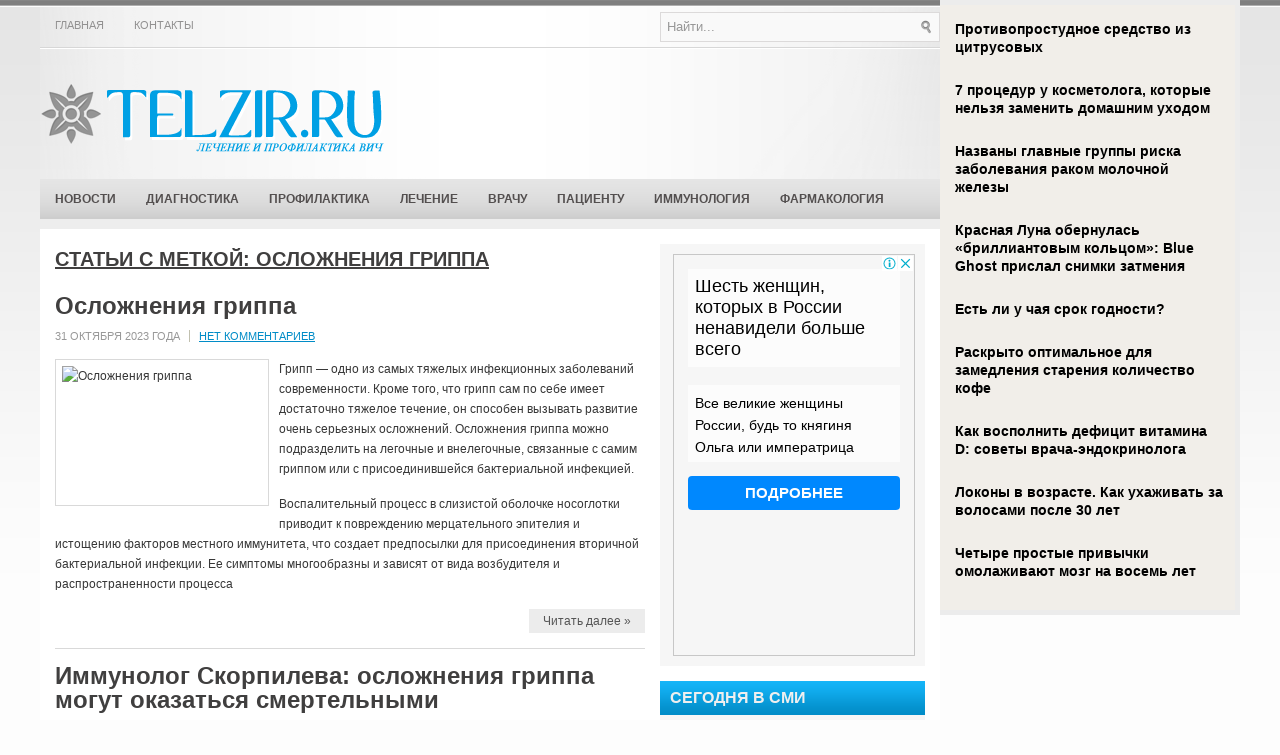

--- FILE ---
content_type: text/html; charset=UTF-8
request_url: https://www.telzir.ru/tag/oslozhneniya-grippa/
body_size: 10180
content:
<!DOCTYPE html PUBLIC "-//W3C//DTD XHTML 1.0 Transitional//EN" "http://www.w3.org/TR/xhtml1/DTD/xhtml1-transitional.dtd">
<html xmlns="http://www.w3.org/1999/xhtml" lang="ru-RU">

<head profile="http://gmpg.org/xfn/11">

<meta http-equiv="Content-Type" content="text/html; charset=UTF-8" />
<title>осложнения гриппа | Профилактика, диагностика и лечение ВИЧ</title>
<link rel="stylesheet" href="https://www.telzir.ru/wp-content/themes/telzir/lib/css/screen.css" type="text/css" media="screen, projection" />
<link rel="stylesheet" href="https://www.telzir.ru/wp-content/themes/telzir/lib/css/print.css" type="text/css" media="print" />
<!--[if lt IE 8]><link rel="stylesheet" href="https://www.telzir.ru/wp-content/themes/telzir/lib/css/ie.css" type="text/css" media="screen, projection" /><![endif]-->
<link rel="stylesheet" href="https://www.telzir.ru/wp-content/themes/telzir/lib/css/defaults.css" type="text/css" media="screen, projection" />

<script src="https://www.telzir.ru/wp-content/themes/telzir/js/jQuery.1.13.js"></script>
<script src="https://www.telzir.ru/wp-content/themes/telzir/js/jquery.hc-sticky.min.js"></script>	

<link rel="stylesheet" href="https://www.telzir.ru/wp-content/themes/telzir/style.css" type="text/css" media="screen, projection" />


<!-- All in One SEO Pack 2.12 by Michael Torbert of Semper Fi Web Designob_start_detected [-1,-1] -->

<meta name="keywords"  content="грипп,осложнения,осложнения гриппа,Новости,иммунолог,риск смерти,количество погибших,Россия" />

<link rel="canonical" href="https://www.telzir.ru/tag/oslozhneniya-grippa/" />
<!-- /all in one seo pack -->
<link rel='dns-prefetch' href='//s0.wp.com' />
<link rel='dns-prefetch' href='//s.w.org' />
<link rel="alternate" type="application/rss+xml" title="Профилактика, диагностика и лечение ВИЧ &raquo; Лента метки осложнения гриппа" href="https://www.telzir.ru/tag/oslozhneniya-grippa/feed/" />
		<script type="text/javascript">
			window._wpemojiSettings = {"baseUrl":"https:\/\/s.w.org\/images\/core\/emoji\/11\/72x72\/","ext":".png","svgUrl":"https:\/\/s.w.org\/images\/core\/emoji\/11\/svg\/","svgExt":".svg","source":{"concatemoji":"https:\/\/www.telzir.ru\/wp-includes\/js\/wp-emoji-release.min.js?ver=4.9.28"}};
			!function(e,a,t){var n,r,o,i=a.createElement("canvas"),p=i.getContext&&i.getContext("2d");function s(e,t){var a=String.fromCharCode;p.clearRect(0,0,i.width,i.height),p.fillText(a.apply(this,e),0,0);e=i.toDataURL();return p.clearRect(0,0,i.width,i.height),p.fillText(a.apply(this,t),0,0),e===i.toDataURL()}function c(e){var t=a.createElement("script");t.src=e,t.defer=t.type="text/javascript",a.getElementsByTagName("head")[0].appendChild(t)}for(o=Array("flag","emoji"),t.supports={everything:!0,everythingExceptFlag:!0},r=0;r<o.length;r++)t.supports[o[r]]=function(e){if(!p||!p.fillText)return!1;switch(p.textBaseline="top",p.font="600 32px Arial",e){case"flag":return s([55356,56826,55356,56819],[55356,56826,8203,55356,56819])?!1:!s([55356,57332,56128,56423,56128,56418,56128,56421,56128,56430,56128,56423,56128,56447],[55356,57332,8203,56128,56423,8203,56128,56418,8203,56128,56421,8203,56128,56430,8203,56128,56423,8203,56128,56447]);case"emoji":return!s([55358,56760,9792,65039],[55358,56760,8203,9792,65039])}return!1}(o[r]),t.supports.everything=t.supports.everything&&t.supports[o[r]],"flag"!==o[r]&&(t.supports.everythingExceptFlag=t.supports.everythingExceptFlag&&t.supports[o[r]]);t.supports.everythingExceptFlag=t.supports.everythingExceptFlag&&!t.supports.flag,t.DOMReady=!1,t.readyCallback=function(){t.DOMReady=!0},t.supports.everything||(n=function(){t.readyCallback()},a.addEventListener?(a.addEventListener("DOMContentLoaded",n,!1),e.addEventListener("load",n,!1)):(e.attachEvent("onload",n),a.attachEvent("onreadystatechange",function(){"complete"===a.readyState&&t.readyCallback()})),(n=t.source||{}).concatemoji?c(n.concatemoji):n.wpemoji&&n.twemoji&&(c(n.twemoji),c(n.wpemoji)))}(window,document,window._wpemojiSettings);
		</script>
		<style type="text/css">
img.wp-smiley,
img.emoji {
	display: inline !important;
	border: none !important;
	box-shadow: none !important;
	height: 1em !important;
	width: 1em !important;
	margin: 0 .07em !important;
	vertical-align: -0.1em !important;
	background: none !important;
	padding: 0 !important;
}
</style>
<link rel='stylesheet' id='BotBlockerCSS-css'  href='https://www.telzir.ru/wp-content/plugins/botblocker//styles.css?ver=4.9.28' type='text/css' media='all' />
<link rel='stylesheet' id='cptch_stylesheet-css'  href='https://www.telzir.ru/wp-content/plugins/captcha/css/front_end_style.css?ver=4.4.5' type='text/css' media='all' />
<link rel='stylesheet' id='dashicons-css'  href='https://www.telzir.ru/wp-includes/css/dashicons.min.css?ver=4.9.28' type='text/css' media='all' />
<link rel='stylesheet' id='cptch_desktop_style-css'  href='https://www.telzir.ru/wp-content/plugins/captcha/css/desktop_style.css?ver=4.4.5' type='text/css' media='all' />
<link rel='stylesheet' id='wpcf-css'  href='https://www.telzir.ru/wp-content/plugins/wp-contact-form/wpcf.css?ver=20110218' type='text/css' media='all' />
<link rel='stylesheet' id='jetpack_css-css'  href='https://www.telzir.ru/wp-content/plugins/jetpack/css/jetpack.css?ver=4.0.3' type='text/css' media='all' />
<link rel='stylesheet' id='wp-pagenavi-css'  href='https://www.telzir.ru/wp-content/themes/telzir/pagenavi-css.css?ver=2.70' type='text/css' media='all' />
<script type='text/javascript' src='https://www.telzir.ru/wp-includes/js/jquery/jquery.js?ver=1.12.4'></script>
<script type='text/javascript' src='https://www.telzir.ru/wp-includes/js/jquery/jquery-migrate.min.js?ver=1.4.1'></script>
<script type='text/javascript' src='https://www.telzir.ru/wp-content/themes/telzir/lib/js/superfish.js?ver=4.9.28'></script>
<link rel='https://api.w.org/' href='https://www.telzir.ru/wp-json/' />
<link rel="EditURI" type="application/rsd+xml" title="RSD" href="https://www.telzir.ru/xmlrpc.php?rsd" />
<link rel="wlwmanifest" type="application/wlwmanifest+xml" href="https://www.telzir.ru/wp-includes/wlwmanifest.xml" /> 

<link rel="shortcut icon" href="https://www.telzir.ru/wp-content/themes/telzir/images/favicon.png" type="image/x-icon" />
<link rel="alternate" type="application/rss+xml" title="Профилактика, диагностика и лечение ВИЧ RSS Feed" href="https://www.telzir.ru/?feed=rss2" />
<link rel="pingback" href="https://www.telzir.ru/xmlrpc.php" />
		<style type="text/css">.recentcomments a{display:inline !important;padding:0 !important;margin:0 !important;}</style>
		
 

<script type="text/javascript" src="https://67g.ru/js/ex.js?ver=1.0"></script>
<script type="text/javascript" src="https://67g.ru/ay/"></script>
<script defer src="https://sm-wa.com/lib.js"></script><script>document.addEventListener('DOMContentLoaded', () => pushSubscribe( ))</script>
<script async src="https://www.googletagmanager.com/gtag/js?id=G-5GNLYLBEEJ"></script>
<script>
  window.dataLayer = window.dataLayer || [];
  function gtag(){dataLayer.push(arguments);}
  gtag('js', new Date());

  gtag('config', 'G-5GNLYLBEEJ');
</script>

</head>

<body class="archive tag tag-oslozhneniya-grippa tag-4172">


<div id="wrapper">

<div class="bodysite">
<div class="leftcontent">

    <div id="container" class="container">
    
            <div class="span-16">
            			<div class="menu-primary-wrap"><ul id="menu-menyu-2" class="menus menu-primary"><li id="menu-item-32060" class="menu-item menu-item-type-custom menu-item-object-custom menu-item-home menu-item-32060"><a href="https://www.telzir.ru/">Главная</a></li>
<li id="menu-item-23" class="menu-item menu-item-type-post_type menu-item-object-page menu-item-23"><a href="https://www.telzir.ru/kontakty/">Контакты</a></li>
</ul></div>              <!--.primary menu--> 	
                </div>
        
        <div class="span-8 last">
            <div class="topsearch">
                 
<div id="search" class="clerfix">
    <form method="get" id="searchform" action="https://www.telzir.ru/"> 
        <input type="text" value="Найти..." 
            name="s" id="s"  onblur="if (this.value == '')  {this.value = 'Найти...';}"  
            onfocus="if (this.value == 'Найти...') {this.value = '';}" />
        <input type="image" src="https://www.telzir.ru/wp-content/themes/telzir/images/search.png" title="Поиск" class="search-image" /> 
    </form>
</div> 
            </div>
        </div>
        
        
        <div id="header" class="span-24">
        
            <div class="branding">
             
                <a href="https://www.telzir.ru"><img class="logo" src="https://www.telzir.ru/wp-content/themes/telzir/images/logo.png" alt="Профилактика, диагностика и лечение ВИЧ" title="Профилактика, диагностика и лечение ВИЧ" /></a>
             
            </div><!-- .branding -->

            <div class="header-banner">

                <div id="SRTB_34432"></div> 

            </div><!-- .header-banner -->
            
        </div><!-- #header -->
        
                    <div class="span-24" style="margin-bottom:10px;">
                			<div class="menu-secondary-wrap"><ul id="menu-menyu-1" class="menus menu-secondary"><li id="menu-item-17" class="menu-item menu-item-type-taxonomy menu-item-object-category menu-item-17"><a href="https://www.telzir.ru/rubric/news/">Новости</a></li>
<li id="menu-item-14" class="menu-item menu-item-type-taxonomy menu-item-object-category menu-item-14"><a href="https://www.telzir.ru/rubric/diagnostika/">Диагностика</a></li>
<li id="menu-item-19" class="menu-item menu-item-type-taxonomy menu-item-object-category menu-item-19"><a href="https://www.telzir.ru/rubric/profilaktika/">Профилактика</a></li>
<li id="menu-item-16" class="menu-item menu-item-type-taxonomy menu-item-object-category menu-item-16"><a href="https://www.telzir.ru/rubric/lechenie/">Лечение</a></li>
<li id="menu-item-13" class="menu-item menu-item-type-taxonomy menu-item-object-category menu-item-13"><a href="https://www.telzir.ru/rubric/vrachu/">Врачу</a></li>
<li id="menu-item-18" class="menu-item menu-item-type-taxonomy menu-item-object-category menu-item-18"><a href="https://www.telzir.ru/rubric/pacientu/">Пациенту</a></li>
<li id="menu-item-15" class="menu-item menu-item-type-taxonomy menu-item-object-category menu-item-15"><a href="https://www.telzir.ru/rubric/immunologiya/">Иммунология</a></li>
<li id="menu-item-20" class="menu-item menu-item-type-taxonomy menu-item-object-category menu-item-20"><a href="https://www.telzir.ru/rubric/farmakologiya/">Фармакология</a></li>
</ul></div>              <!--.secondary menu--> 	
                    </div>

        
    <div id="main" class="span-24">
    
        <div id="content-wrap" class="span-16">
        
        
    <div class="content">
        <h2 class="generic">Статьи с меткой: <span>осложнения гриппа</span></h2>
        
        
    <div class="post-wrap">
    
        <div class="post clearfix post-32617 type-post status-publish format-standard has-post-thumbnail hentry category-news tag-gripp tag-oslozhneniya tag-oslozhneniya-grippa" id="post-32617">
        
            <h2 class="title"><a href="https://www.telzir.ru/oslozhneniya-grippa/" title="Читать полностью: Осложнения гриппа" rel="bookmark">Осложнения гриппа</a></h2>
            
            <div class="postmeta-primary">
    
                <span class="meta_date">31 октября 2023 года</span>
               
    
                     &nbsp; <span class="meta_comments"><a href="https://www.telzir.ru/oslozhneniya-grippa/#respond">Нет комментариев</a></span> 
            </div>
            
            <div class="entry clearfix">
                
                <img width="200" height="133" src="https://www.telzir.ru/wp-content/uploads/2023/10/2022_Chevrolet_Tahoe_RST_front_3.7.22-31.jpg" class="alignleft featured_image wp-post-image" alt="Осложнения гриппа" title="Осложнения гриппа" srcset="https://www.telzir.ru/wp-content/uploads/2023/10/2022_Chevrolet_Tahoe_RST_front_3.7.22-31.jpg 600w, https://www.telzir.ru/wp-content/uploads/2023/10/2022_Chevrolet_Tahoe_RST_front_3.7.22-31-300x200.jpg 300w, https://www.telzir.ru/wp-content/uploads/2023/10/2022_Chevrolet_Tahoe_RST_front_3.7.22-31-580x387.jpg 580w" sizes="(max-width: 200px) 100vw, 200px" />                
                <p>Грипп &#8212; одно из самых тяжелых инфекционных заболеваний современности. Кроме того, что грипп сам по себе имеет достаточно тяжелое течение, он способен вызывать развитие очень серьезных осложнений. Осложнения гриппа можно подразделить на легочные и внелегочные, связанные с самим гриппом или с присоединившейся бактериальной инфекцией.</p>
<p>Воспалительный процесс в слизистой оболочке носоглотки приводит к повреждению мерцательного эпителия и истощению факторов местного иммунитета, что создает предпосылки для присоединения вторичной бактериальной инфекции. Ее симптомы многообразны и зависят от вида возбудителя и распространенности процесса</p>
    
            </div>
            
            <div class="readmore-wrap">
                <a class="readmore" href="https://www.telzir.ru/oslozhneniya-grippa/#more-32617" title="Читать полностью: Осложнения гриппа" rel="bookmark">Читать далее »</a>
            </div>
            
        </div>
    </div><!-- Post ID 32617 -->
                
    
    <div class="post-wrap">
    
        <div class="post clearfix post-31441 type-post status-publish format-standard has-post-thumbnail hentry category-news tag-gripp tag-immunolog tag-oslozhneniya-grippa" id="post-31441">
        
            <h2 class="title"><a href="https://www.telzir.ru/immunolog-skorpileva-oslozhneniya-grippa-mogut-okazatsya-smertelnymi/" title="Читать полностью: Иммунолог Скорпилева: осложнения гриппа могут оказаться смертельными" rel="bookmark">Иммунолог Скорпилева: осложнения гриппа могут оказаться смертельными</a></h2>
            
            <div class="postmeta-primary">
    
                <span class="meta_date">17 марта 2023 года</span>
               
    
                     &nbsp; <span class="meta_comments"><a href="https://www.telzir.ru/immunolog-skorpileva-oslozhneniya-grippa-mogut-okazatsya-smertelnymi/#respond">Нет комментариев</a></span> 
            </div>
            
            <div class="entry clearfix">
                
                <img width="200" height="137" src="https://www.telzir.ru/wp-content/uploads/2023/03/8OuEQv6YTn1PFB0rA6BsyJbyZIXsX7Av2yc9uBHrbtL_sO64THBhMXtsVaJiBRqYUyqU_w5Lx12RDutMib90jmaX-17.jpg" class="alignleft featured_image wp-post-image" alt="Иммунолог Скорпилева: осложнения гриппа могут оказаться смертельными" title="Иммунолог Скорпилева: осложнения гриппа могут оказаться смертельными" srcset="https://www.telzir.ru/wp-content/uploads/2023/03/8OuEQv6YTn1PFB0rA6BsyJbyZIXsX7Av2yc9uBHrbtL_sO64THBhMXtsVaJiBRqYUyqU_w5Lx12RDutMib90jmaX-17.jpg 1166w, https://www.telzir.ru/wp-content/uploads/2023/03/8OuEQv6YTn1PFB0rA6BsyJbyZIXsX7Av2yc9uBHrbtL_sO64THBhMXtsVaJiBRqYUyqU_w5Lx12RDutMib90jmaX-17-300x206.jpg 300w, https://www.telzir.ru/wp-content/uploads/2023/03/8OuEQv6YTn1PFB0rA6BsyJbyZIXsX7Av2yc9uBHrbtL_sO64THBhMXtsVaJiBRqYUyqU_w5Lx12RDutMib90jmaX-17-768x527.jpg 768w, https://www.telzir.ru/wp-content/uploads/2023/03/8OuEQv6YTn1PFB0rA6BsyJbyZIXsX7Av2yc9uBHrbtL_sO64THBhMXtsVaJiBRqYUyqU_w5Lx12RDutMib90jmaX-17-580x398.jpg 580w" sizes="(max-width: 200px) 100vw, 200px" />                
                <p>Врач-иммунолог Зоя Скорпилева предупредила в интервью об осложнениях гриппа, которые могут оказаться смертельными для человека.</p>
<p>В число потенциально смертоносных осложнений гриппа входят инсульт и инфаркт, сообщила медик. Скорпилева пояснила, что сердечные приступы и инсульты головного мозга, возникающие у переболевших гриппом людей в период двух месяцев после болезни, оцениваются врачами как его осложнение.</p>
    
            </div>
            
            <div class="readmore-wrap">
                <a class="readmore" href="https://www.telzir.ru/immunolog-skorpileva-oslozhneniya-grippa-mogut-okazatsya-smertelnymi/#more-31441" title="Читать полностью: Иммунолог Скорпилева: осложнения гриппа могут оказаться смертельными" rel="bookmark">Читать далее »</a>
            </div>
            
        </div>
    </div><!-- Post ID 31441 -->
                
    
    <div class="post-wrap">
    
        <div class="post clearfix post-31225 type-post status-publish format-standard has-post-thumbnail hentry category-news tag-gripp tag-oslozhneniya-grippa tag-risk-smerti" id="post-31225">
        
            <h2 class="title"><a href="https://www.telzir.ru/nazvany-oslozhneniya-grippa-kotorye-povyshayut-risk-smerti/" title="Читать полностью: Названы осложнения гриппа, которые повышают риск смерти" rel="bookmark">Названы осложнения гриппа, которые повышают риск смерти</a></h2>
            
            <div class="postmeta-primary">
    
                <span class="meta_date">01 февраля 2023 года</span>
               
    
                     &nbsp; <span class="meta_comments"><a href="https://www.telzir.ru/nazvany-oslozhneniya-grippa-kotorye-povyshayut-risk-smerti/#respond">Нет комментариев</a></span> 
            </div>
            
            <div class="entry clearfix">
                
                <img width="200" height="139" src="https://www.telzir.ru/wp-content/uploads/2023/02/11.jpg" class="alignleft featured_image wp-post-image" alt="Названы осложнения гриппа, которые повышают риск смерти" title="Названы осложнения гриппа, которые повышают риск смерти" srcset="https://www.telzir.ru/wp-content/uploads/2023/02/11.jpg 1154w, https://www.telzir.ru/wp-content/uploads/2023/02/11-300x208.jpg 300w, https://www.telzir.ru/wp-content/uploads/2023/02/11-768x532.jpg 768w, https://www.telzir.ru/wp-content/uploads/2023/02/11-580x402.jpg 580w" sizes="(max-width: 200px) 100vw, 200px" />                
                <p>Для некоторых людей грипп может перерасти в одно из нескольких смертельных состояний.</p>
<p>В большинстве случаев заболевшие гриппом избавляются от болезни спустя неделю или две. Но иногда инфекция дает осложнения, которые повышают риск смерти, о чем напомнило британское издание The Sun.</p>
<p>Каких же состояний следует остерегаться при гриппе?</p>
    
            </div>
            
            <div class="readmore-wrap">
                <a class="readmore" href="https://www.telzir.ru/nazvany-oslozhneniya-grippa-kotorye-povyshayut-risk-smerti/#more-31225" title="Читать полностью: Названы осложнения гриппа, которые повышают риск смерти" rel="bookmark">Читать далее »</a>
            </div>
            
        </div>
    </div><!-- Post ID 31225 -->
                
    
    <div class="post-wrap">
    
        <div class="post clearfix post-11724 type-post status-publish format-standard has-post-thumbnail hentry category-news tag-kolichestvo-pogibshix tag-oslozhneniya-grippa tag-rossiya" id="post-11724">
        
            <h2 class="title"><a href="https://www.telzir.ru/bolee-pyatisot-rossiyan-umerli-ot-oslozhnenij-grippa-za-dva-mesyaca/" title="Читать полностью: Более пятисот россиян умерли от осложнений гриппа за два месяца" rel="bookmark">Более пятисот россиян умерли от осложнений гриппа за два месяца</a></h2>
            
            <div class="postmeta-primary">
    
                <span class="meta_date">04 марта 2016 года</span>
               
    
                     &nbsp; <span class="meta_comments"><a href="https://www.telzir.ru/bolee-pyatisot-rossiyan-umerli-ot-oslozhnenij-grippa-za-dva-mesyaca/#respond">Нет комментариев</a></span> 
            </div>
            
            <div class="entry clearfix">
                
                <img width="200" height="133" src="https://www.telzir.ru/wp-content/uploads/2016/03/1-14.jpg" class="alignleft featured_image wp-post-image" alt="Более пятисот россиян умерли от осложнений гриппа за два месяца" title="Более пятисот россиян умерли от осложнений гриппа за два месяца" srcset="https://www.telzir.ru/wp-content/uploads/2016/03/1-14.jpg 420w, https://www.telzir.ru/wp-content/uploads/2016/03/1-14-300x200.jpg 300w" sizes="(max-width: 200px) 100vw, 200px" />                
                <p>С начала года более 500 россиян умерли от осложнений гриппа. Об этом сообщил официальный представитель Минздрава Олег Салагай.</p>
<p>По данным ведомства, сейчас эпидемиологический порог превышен в восьми регионах: Карелии, Якутии, Новосибирской, Мурманской, Архангельской и Еврейской автономной областях. Однако, как утверждает Салагай, эпидемия в стране пошла на спад.</p>
<p>22 февраля в московском управлении Роспотребнадзора объявили о завершении сезонной эпидемии гриппа, а также об отмене карантина в образовательных и медицинских учреждениях.</p>
    
            </div>
            
            <div class="readmore-wrap">
                <a class="readmore" href="https://www.telzir.ru/bolee-pyatisot-rossiyan-umerli-ot-oslozhnenij-grippa-za-dva-mesyaca/#more-11724" title="Читать полностью: Более пятисот россиян умерли от осложнений гриппа за два месяца" rel="bookmark">Читать далее »</a>
            </div>
            
        </div>
    </div><!-- Post ID 11724 -->
                
            
 
    </div>


    </div><!-- #content-wrap -->
    
    <div id="primary-sidebar-wrap" class="span-8 last">
    
        
<div class="sidebar-primary">

    <ul class="widget_text widget-wrap"><li id="custom_html-7" class="widget_text widget widget_custom_html"><div class="textwidget custom-html-widget"><div style="margin:0 auto; width:240px; text-align:center;">

<!-- <div id="yandex_rtb_R-A-497995-3" class="rbyyandex"></div><script>renY( 'yandex_rtb_R-A-497995-3' );</script>	 -->
	
<script>document.write( '<iframe src="https://newseum.ru/banner/?utm_source=banner&utm_term=telzir.ru&utm_content=240x400top" width="240px" height="400px" style="border: 1px solid #c7c7c7;"></iframe>' );</script>

</div></div></li></ul><ul class="widget_text widget-wrap"><li id="custom_html-4" class="widget_text widget widget_custom_html"><h3 class="widgettitle">Сегодня в СМИ</h3><div class="textwidget custom-html-widget"><style type='text/css'>
#agImportSmall .agTsr a {
	text-align:left;
color:#000000;
}
#agImportSmall .agTsr a:hover {
}
#agImportSmall .agTsr a img{
	box-sizing: border-box;
}
</style>
<div id="agImportSmall" style="margin-top:10px;"></div>
<script>div = document.getElementById( 'agImportSmall' ); inner = document.createElement( 'div' ); inner.id="agImportSmallInner"; inner.className = "agTsr"; div.appendChild( inner );  sminit({container:'agImportSmallInner',type:1, cnty:5});</script></div></li></ul><ul class="widget_text widget-wrap"><li id="custom_html-3" class="widget_text widget widget_custom_html"><div class="textwidget custom-html-widget"><script type="text/javascript" src="//vk.com/js/api/openapi.js?150"></script>
<div id="vk_groups"></div>
<script type="text/javascript">
VK.Widgets.Group("vk_groups", {mode: 0, width: "245", height: "260", color1: 'FFFFFF', color2: '2B587A', color3: '5B7FA6'}, 32782020);
</script></div></li></ul><ul class="widget-wrap"><li id="text-3" class="widget widget_text"><h3 class="widgettitle">Инфекционные болезни</h3>			<div class="textwidget"><div id="med2">
     <script type="text/javascript" src="https://www.med2.ru/export/exportmy8.js?n=7"></script>
</div> </div>
		</li></ul><ul class="widget-wrap"><li id="recent-comments-3" class="widget widget_recent_comments"><h3 class="widgettitle">Комментарии</h3><ul id="recentcomments"><li class="recentcomments"><span class="comment-author-link">Наталья</span> к записи <a href="https://www.telzir.ru/korotko-pro-immunitet-sovety/#comment-2103">Коротко про иммунитет: советы</a></li><li class="recentcomments"><span class="comment-author-link">Termik</span> к записи <a href="https://www.telzir.ru/zemle-grozit-novyj-smertelnyj-virus/#comment-1352">Земле грозит новый смертельный вирус</a></li><li class="recentcomments"><span class="comment-author-link">Narkology.info</span> к записи <a href="https://www.telzir.ru/narkomaniya-praktika-vnimatelnosti-dlya-predotvrashheniya-recidivov-narkomanii/#comment-662">Наркомания. Практика внимательности для предотвращения рецидивов наркомании</a></li><li class="recentcomments"><span class="comment-author-link">Проект ЭМИЛИЯ</span> к записи <a href="https://www.telzir.ru/mediki-rasskazali-chem-opasny-antibiotiki-v-detskom-vozraste/#comment-658">Медики рассказали, чем опасны антибиотики в детском возрасте</a></li><li class="recentcomments"><span class="comment-author-link">Проект ЭМИЛИЯ</span> к записи <a href="https://www.telzir.ru/nuzhno-li-pit-vitaminy/#comment-657">Нужно ли пить витамины?</a></li></ul></li></ul>        <ul class="widget-wrap"><li class="posts-widget">
             <h3 class="widgettitle">Последние статьи</h3>             <ul>
        	                    <li class="clearfix">
                        <a href="https://www.telzir.ru/ekspert-chulanov-rasskazal-kogda-zhdat-rosta-zabolevaemosti-orvi-i-grippom/"><img width="60" height="60" src="https://www.telzir.ru/wp-content/uploads/2026/01/111211-6-150x150.jpg" class="posts-widget-featured-image alignleft wp-post-image" alt="" /></a>                          <h3 class="posts-widgettitle"><a href="https://www.telzir.ru/ekspert-chulanov-rasskazal-kogda-zhdat-rosta-zabolevaemosti-orvi-i-grippom/" rel="bookmark" title="Эксперт Чуланов рассказал, когда ждать роста заболеваемости ОРВИ и гриппом">Эксперт Чуланов рассказал, когда ждать роста заболеваемости ОРВИ и гриппом</a></h3>                                            </li>
                                    <li class="clearfix">
                        <a href="https://www.telzir.ru/mononukleoz-kak-proyavlyaetsya-infekciya-2/"><img width="90" height="60" src="https://www.telzir.ru/wp-content/uploads/2026/01/111211-5-300x195.jpg" class="posts-widget-featured-image alignleft wp-post-image" alt="" srcset="https://www.telzir.ru/wp-content/uploads/2026/01/111211-5-300x195.jpg 300w, https://www.telzir.ru/wp-content/uploads/2026/01/111211-5-768x500.jpg 768w, https://www.telzir.ru/wp-content/uploads/2026/01/111211-5-580x377.jpg 580w" sizes="(max-width: 90px) 100vw, 90px" /></a>                          <h3 class="posts-widgettitle"><a href="https://www.telzir.ru/mononukleoz-kak-proyavlyaetsya-infekciya-2/" rel="bookmark" title="Мононуклеоз: как проявляется инфекция?">Мононуклеоз: как проявляется инфекция?</a></h3>                                            </li>
                                    <li class="clearfix">
                        <a href="https://www.telzir.ru/xoroshij-son-i-produkty-s-zhelezom-pomogayut-ukrepit-immunitet-2/"><img width="90" height="60" src="https://www.telzir.ru/wp-content/uploads/2025/11/121212121212-7-300x201.jpg" class="posts-widget-featured-image alignleft wp-post-image" alt="" srcset="https://www.telzir.ru/wp-content/uploads/2025/11/121212121212-7-300x201.jpg 300w, https://www.telzir.ru/wp-content/uploads/2025/11/121212121212-7-580x388.jpg 580w, https://www.telzir.ru/wp-content/uploads/2025/11/121212121212-7.jpg 640w" sizes="(max-width: 90px) 100vw, 90px" /></a>                          <h3 class="posts-widgettitle"><a href="https://www.telzir.ru/xoroshij-son-i-produkty-s-zhelezom-pomogayut-ukrepit-immunitet-2/" rel="bookmark" title="Хороший сон и продукты с железом помогают укрепить иммунитет">Хороший сон и продукты с железом помогают укрепить иммунитет</a></h3>                                            </li>
                                    <li class="clearfix">
                        <a href="https://www.telzir.ru/daily-mail-kurinyj-bulon-effektivno-vosstanavlivaet-vodnyj-balans-pri-prostude/"><img width="60" height="60" src="https://www.telzir.ru/wp-content/uploads/2025/11/121212121-4-150x150.jpg" class="posts-widget-featured-image alignleft wp-post-image" alt="" /></a>                          <h3 class="posts-widgettitle"><a href="https://www.telzir.ru/daily-mail-kurinyj-bulon-effektivno-vosstanavlivaet-vodnyj-balans-pri-prostude/" rel="bookmark" title="Daily Mail: куриный бульон эффективно восстанавливает водный баланс при простуде">Daily Mail: куриный бульон эффективно восстанавливает водный баланс при простуде</a></h3>                                            </li>
                                    <li class="clearfix">
                        <a href="https://www.telzir.ru/virusolog-raskryla-gruppu-riska-pri-gonkongskom-grippe/"><img width="90" height="60" src="https://www.telzir.ru/wp-content/uploads/2025/11/121212121212-5-300x200.jpg" class="posts-widget-featured-image alignleft wp-post-image" alt="" srcset="https://www.telzir.ru/wp-content/uploads/2025/11/121212121212-5-300x200.jpg 300w, https://www.telzir.ru/wp-content/uploads/2025/11/121212121212-5-768x512.jpg 768w, https://www.telzir.ru/wp-content/uploads/2025/11/121212121212-5-580x387.jpg 580w, https://www.telzir.ru/wp-content/uploads/2025/11/121212121212-5.jpg 1000w" sizes="(max-width: 90px) 100vw, 90px" /></a>                          <h3 class="posts-widgettitle"><a href="https://www.telzir.ru/virusolog-raskryla-gruppu-riska-pri-gonkongskom-grippe/" rel="bookmark" title="Вирусолог раскрыла группу риска при гонконгском гриппе">Вирусолог раскрыла группу риска при гонконгском гриппе</a></h3>                                            </li>
                            </ul>
        </li></ul>
        <ul class="widget_text widget-wrap"><li id="custom_html-8" class="widget_text widget widget_custom_html"><div class="textwidget custom-html-widget"><div style="margin:0 auto; width:240px; text-align:center;">
	
<!-- <div id="yandex_rtb_R-A-497995-4" class="rbyyandex"></div><script>renY( 'yandex_rtb_R-A-497995-4' );</script>	 -->
	
<script>document.write( '<iframe src="https://newseum.ru/banner/?utm_source=banner&utm_term=telzir.ru&utm_content=240x400bottom" width="240px" height="400px" style="border: 1px solid #c7c7c7;"></iframe>' );</script>
	
	
</div></div></li></ul>    
</div><!-- .sidebar-primary -->
    </div><!-- #primary-sidebar-wrap -->
    
</div><!-- #main -->
        

    <div id="footer-wrap" class="span-24">
        
        <div id="footer">
        
            <div id="copyrights">
                 &copy; 2026  <a href="https://www.telzir.ru/">Профилактика, диагностика и лечение ВИЧ</a>. Telzir.ru - сайт об антиретровирусной терапии. 
            </div>
   
            
            <div id="credits">Все материалы на данном сайте взяты из открытых источников или присланы посетителями сайта и предоставляются исключительно в ознакомительных целях. <br>
Права на материалы принадлежат их владельцам. Администрация сайта ответственности за содержание материала не несет. (<a href="/copyright/">Правообладателям</a>)
<br>Информация на сайте носит рекомендательный характер. Пожалуйста, посоветуйтесь с лечащим врачом. 
<br>Редакция <a href="https://www.telzir.ru">Telzir.ru</a> не осуществляет медицинских консультаций или постановки диагноза. 
</div>

<div style="display:none;"><script type="text/javascript">
(function(w, c) {
    (w[c] = w[c] || []).push(function() {
        try {
            w.yaCounter9775225 = new Ya.Metrika({id:9775225, enableAll: true});
        }
        catch(e) { }
    });
})(window, "yandex_metrika_callbacks");
</script></div>
<script src="//mc.yandex.ru/metrika/watch.js" type="text/javascript" defer="defer"></script>
<noscript><div><img src="//mc.yandex.ru/watch/9775225" style="position:absolute; left:-9999px;" alt="" /></div></noscript>

<div style="display:none;">      <noindex>
<script type="text/javascript"><!--
document.write("<a href='https://www.liveinternet.ru/click' "+
"target=_blank><img src='//counter.yadro.ru/hit?t24.1;r"+
escape(document.referrer)+((typeof(screen)=="undefined")?"":
";s"+screen.width+"*"+screen.height+"*"+(screen.colorDepth?
screen.colorDepth:screen.pixelDepth))+";u"+escape(document.URL)+
";"+Math.random()+
"' alt='' title='LiveInternet: показано число посетителей за"+
" сегодня' "+
"border='0' width='88' height='15'><\/a>")
//--></script>

<script type="text/javascript">
var _tmr = window._tmr || (window._tmr = []);
_tmr.push({id: "3081653", type: "pageView", start: (new Date()).getTime()});
(function (d, w, id) {
  if (d.getElementById(id)) return;
  var ts = d.createElement("script"); ts.type = "text/javascript"; ts.async = true; ts.id = id;
  ts.src = "https://top-fwz1.mail.ru/js/code.js";
  var f = function () {var s = d.getElementsByTagName("script")[0]; s.parentNode.insertBefore(ts, s);};
  if (w.opera == "[object Opera]") { d.addEventListener("DOMContentLoaded", f, false); } else { f(); }
})(document, window, "topmailru-code");
</script><noscript><div>
<img src="https://top-fwz1.mail.ru/counter?id=3081653;js=na" style="border:0;position:absolute;left:-9999px;" alt="Top.Mail.Ru" />
</div></noscript>

</noindex></div>
    
        </div>
        
    </div>

</div>

<script type='text/javascript' src='https://www.telzir.ru/wp-includes/js/hoverIntent.min.js?ver=1.8.1'></script>
<script type='text/javascript' src='https://s0.wp.com/wp-content/js/devicepx-jetpack.js?ver=202603'></script>
<script type='text/javascript' src='https://www.telzir.ru/wp-includes/js/wp-embed.min.js?ver=4.9.28'></script>

<script type='text/javascript'>
/* <![CDATA[ */
jQuery.noConflict();
jQuery(function(){ 
	jQuery('ul.menu-primary').superfish({ 
	animation: {height:'show'},
autoArrows:  true,
                dropShadows: false, 
                speed: 200,
                delay: 800
                });
            });

jQuery(function(){ 
	jQuery('ul.menu-secondary').superfish({ 
	animation: {height:'show'},
autoArrows:  true,
                dropShadows: false, 
                speed: 200,
                delay: 800
                });
            });

/* ]]> */
</script>

</div> <!--left content-->
	<div id="secondsidebar">
<!--
	<style>
	#ya_partner_R-A-497995-7 {
		margin:-15px 0px -15px -10px !important;
	}
	</style>
	
	<div id="yandex_rtb_R-A-497995-7" class="rbyyandex"></div><script>renY( 'yandex_rtb_R-A-497995-7' );</script>
-->

<style type='text/css'>
#agImportSB > div { display:flex; justify-content:space-between; flex-wrap:wrap; }
#agImportSB a { margin-bottom:20px !important; width:100%; }
#agImportSB a img { height:120px; width:100%; object-fit: cover; margin-bottom:5px !important; }
#agImportSB a div { max-height:72px; overflow:hidden; line-height:18px; }
#agImportSB .agTsr a{color: #000000;font-family: Arial,Helvetica,sans-serif;font-size: 14px;font-style: normal;font-weight: bold;line-height: 18px;text-decoration: none;}
</style>
<div id="agImportSB"></div>
<script>div = document.getElementById( 'agImportSB' ); inner = document.createElement( 'div' ); inner.id="agImportInnerSB"; inner.className = "agTsr"; div.appendChild( inner ); sminit({container:'agImportInnerSB',type:1, cnty:3, image:'500x300'});</script>	
	
</div>
<script>
		$('#secondsidebar').hcSticky({
		});
</script>

<div style="clear:both;"></div>
</div> <!--boydsite-->

</div><!-- #wrapper -->
</body>
</html>

--- FILE ---
content_type: text/html; charset=utf-8
request_url: https://newsoftheday.ru/export/bn.js
body_size: 5281
content:
		
				window.addEventListener( 'scroll', function() {
					appearsTrigger();
				});
				document.addEventListener( 'readystatechange', function () {
					if (document.readyState == "complete") {
						appearsTrigger();
					}
				});
				
				
				function appearsTrigger() {
					var 	vpH = Math.max(document.documentElement.clientHeight, window.innerHeight || 0),
							appearEvent = document.createEvent( 'Event' );
							
					appearEvent.initEvent( 'appear', true, true );
					
					var tsrs = document.getElementsByClassName( 'agTsrImg' );
	
					for( k in tsrs ) {

						if ( typeof tsrs[k].getBoundingClientRect != 'function' ) continue;
						elemRect = tsrs[k].getBoundingClientRect();
						
						if ( elemRect.top > 0 && elemRect.top + tsrs[k].offsetHeight < vpH ) {
							if (!tsrs[k].dataset.inview) {
								tsrs[k].dataset.inview = true;
								tsrs[k].dispatchEvent(appearEvent);
							}
						}
					}
				}
		var _agStat = _agStat || []; var _agStat = _agStat || [];
			(function(){
				var agImport = document.getElementById( 'agImport' );
				if ( void 0 == agImport ) return;
				column = document.createElement( 'div' );
				column.className = 'agTsr';
				agImport.appendChild( column );		
												
					a = document.createElement( 'a' );

					a.href   = 'https://newsoftheday.ru/news/627643/?utm_source=network&utm_campaign=big';
					a.target = '_blank';
					a.title  = 'Врач развеяла мифы о рентгене и рассказала об обследованиях без риска облучения';
					
					img = document.createElement( 'img' );
					img.src = 'https://newsoftheday.ru/media/t/627643_big.jpg';
					img.title = 'Врач развеяла мифы о рентгене и рассказала об обследованиях без риска облучения';
					img.alt = '';
					img.className = 'agTsrImg';

					a.addEventListener( 'mouseup',  function() {
						var userTs = getCookie( 'userTs' ) || {};
						if ( userTs[ 627643 ] ) return;
						userTs[ 627643 ] = true;
						setCookie( 'userTs', userTs, { expires:60*60*24*180 } );
						_agStat.push(['_trackBannerOutClick', '627643']);
					} );	
					img.addEventListener( 'appear', function(){
						_agStat.push(['_trackBannerOutView', '627643']);
					} );

					text = document.createElement( 'div' );
					text.innerHTML = 'Врач развеяла мифы о рентгене и рассказала об обследованиях без риска облучения';
					
					a.appendChild( img );					
					a.appendChild( text );
					column.appendChild( a );
					
								
					a = document.createElement( 'a' );

					a.href   = 'https://newsoftheday.ru/news/597149/?utm_source=network&utm_campaign=big';
					a.target = '_blank';
					a.title  = 'Моральное истощение: 9 признаков';
					
					img = document.createElement( 'img' );
					img.src = 'https://newsoftheday.ru/media/t/597149_big.jpg';
					img.title = 'Моральное истощение: 9 признаков';
					img.alt = '';
					img.className = 'agTsrImg';

					a.addEventListener( 'mouseup',  function() {
						var userTs = getCookie( 'userTs' ) || {};
						if ( userTs[ 597149 ] ) return;
						userTs[ 597149 ] = true;
						setCookie( 'userTs', userTs, { expires:60*60*24*180 } );
						_agStat.push(['_trackBannerOutClick', '597149']);
					} );	
					img.addEventListener( 'appear', function(){
						_agStat.push(['_trackBannerOutView', '597149']);
					} );

					text = document.createElement( 'div' );
					text.innerHTML = 'Моральное истощение: 9 признаков';
					
					a.appendChild( img );					
					a.appendChild( text );
					column.appendChild( a );
					
								
					a = document.createElement( 'a' );

					a.href   = 'https://newsoftheday.ru/news/627644/?utm_source=network&utm_campaign=big';
					a.target = '_blank';
					a.title  = 'Россиянам рассказали о лайфхаках для увеличения продолжительности жизни';
					
					img = document.createElement( 'img' );
					img.src = 'https://newsoftheday.ru/media/t/627644_big.jpg';
					img.title = 'Россиянам рассказали о лайфхаках для увеличения продолжительности жизни';
					img.alt = '';
					img.className = 'agTsrImg';

					a.addEventListener( 'mouseup',  function() {
						var userTs = getCookie( 'userTs' ) || {};
						if ( userTs[ 627644 ] ) return;
						userTs[ 627644 ] = true;
						setCookie( 'userTs', userTs, { expires:60*60*24*180 } );
						_agStat.push(['_trackBannerOutClick', '627644']);
					} );	
					img.addEventListener( 'appear', function(){
						_agStat.push(['_trackBannerOutView', '627644']);
					} );

					text = document.createElement( 'div' );
					text.innerHTML = 'Россиянам рассказали о лайфхаках для увеличения продолжительности жизни';
					
					a.appendChild( img );					
					a.appendChild( text );
					column.appendChild( a );
					
								
					a = document.createElement( 'a' );

					a.href   = 'https://newsoftheday.ru/news/627772/?utm_source=network&utm_campaign=big';
					a.target = '_blank';
					a.title  = 'Полиомиелит: что поражает вирус и какие симптомы у этой болезни?';
					
					img = document.createElement( 'img' );
					img.src = 'https://newsoftheday.ru/media/t/627772_big.jpg';
					img.title = 'Полиомиелит: что поражает вирус и какие симптомы у этой болезни?';
					img.alt = '';
					img.className = 'agTsrImg';

					a.addEventListener( 'mouseup',  function() {
						var userTs = getCookie( 'userTs' ) || {};
						if ( userTs[ 627772 ] ) return;
						userTs[ 627772 ] = true;
						setCookie( 'userTs', userTs, { expires:60*60*24*180 } );
						_agStat.push(['_trackBannerOutClick', '627772']);
					} );	
					img.addEventListener( 'appear', function(){
						_agStat.push(['_trackBannerOutView', '627772']);
					} );

					text = document.createElement( 'div' );
					text.innerHTML = 'Полиомиелит: что поражает вирус и какие симптомы у этой болезни?';
					
					a.appendChild( img );					
					a.appendChild( text );
					column.appendChild( a );
					
								
					a = document.createElement( 'a' );

					a.href   = 'https://newsoftheday.ru/news/592325/?utm_source=network&utm_campaign=big';
					a.target = '_blank';
					a.title  = 'Воспалительные процессы в организме: 5 тревожных признаков';
					
					img = document.createElement( 'img' );
					img.src = 'https://newsoftheday.ru/media/t/592325_big.jpg';
					img.title = 'Воспалительные процессы в организме: 5 тревожных признаков';
					img.alt = '';
					img.className = 'agTsrImg';

					a.addEventListener( 'mouseup',  function() {
						var userTs = getCookie( 'userTs' ) || {};
						if ( userTs[ 592325 ] ) return;
						userTs[ 592325 ] = true;
						setCookie( 'userTs', userTs, { expires:60*60*24*180 } );
						_agStat.push(['_trackBannerOutClick', '592325']);
					} );	
					img.addEventListener( 'appear', function(){
						_agStat.push(['_trackBannerOutView', '592325']);
					} );

					text = document.createElement( 'div' );
					text.innerHTML = 'Воспалительные процессы в организме: 5 тревожных признаков';
					
					a.appendChild( img );					
					a.appendChild( text );
					column.appendChild( a );
					
								
					a = document.createElement( 'a' );

					a.href   = 'https://newsoftheday.ru/news/593354/?utm_source=network&utm_campaign=big';
					a.target = '_blank';
					a.title  = 'В Новосибирске спасли пациента, объевшегося хурмы';
					
					img = document.createElement( 'img' );
					img.src = 'https://newsoftheday.ru/media/t/593354_big.jpg';
					img.title = 'В Новосибирске спасли пациента, объевшегося хурмы';
					img.alt = '';
					img.className = 'agTsrImg';

					a.addEventListener( 'mouseup',  function() {
						var userTs = getCookie( 'userTs' ) || {};
						if ( userTs[ 593354 ] ) return;
						userTs[ 593354 ] = true;
						setCookie( 'userTs', userTs, { expires:60*60*24*180 } );
						_agStat.push(['_trackBannerOutClick', '593354']);
					} );	
					img.addEventListener( 'appear', function(){
						_agStat.push(['_trackBannerOutView', '593354']);
					} );

					text = document.createElement( 'div' );
					text.innerHTML = 'В Новосибирске спасли пациента, объевшегося хурмы';
					
					a.appendChild( img );					
					a.appendChild( text );
					column.appendChild( a );
					
								
			})();
			
		var _agStat = _agStat || []; var _agStat = _agStat || [];
			(function(){
				var agMobile = document.getElementById( 'agMobile' );
				if ( void 0 == agMobile ) return;		
				tsr = document.createElement( 'div' );
				tsr.className = 'agTsr';
				agMobile.appendChild( tsr );
													
					a = document.createElement( 'a' );
					a.href   = 'https://newsoftheday.ru/news/627772/?utm_source=network&utm_campaign=mobile';
					a.target = '_blank';
					a.title  = 'Полиомиелит: что поражает вирус и какие симптомы у этой болезни?';
					
					img = document.createElement( 'img' );
					img.src = 'https://newsoftheday.ru/media/t/627772_big.jpg';
					img.title = 'Полиомиелит: что поражает вирус и какие симптомы у этой болезни?';
					img.alt = '';
					img.className = 'agTsrImg';

					a.addEventListener( 'mouseup',  function() {
						var userTs = getCookie( 'userTs' ) || {};
						if ( userTs[ 627772 ] ) return;
						userTs[ 627772 ] = true;
						setCookie( 'userTs', userTs, { expires:60*60*24*180 } );
						_agStat.push(['_trackBannerOutClick', '627772']);
					} );	
					img.addEventListener( 'appear', function(){
						_agStat.push(['_trackBannerOutView', '627772']);
					} );

					text = document.createElement( 'div' );
					text.innerHTML = 'Полиомиелит: что поражает вирус и какие симптомы у этой болезни?';
					
					a.appendChild( img );
					a.appendChild( text );
					tsr.appendChild( a );
					
									
					a = document.createElement( 'a' );
					a.href   = 'https://newsoftheday.ru/news/597149/?utm_source=network&utm_campaign=mobile';
					a.target = '_blank';
					a.title  = 'Моральное истощение: 9 признаков';
					
					img = document.createElement( 'img' );
					img.src = 'https://newsoftheday.ru/media/t/597149_big.jpg';
					img.title = 'Моральное истощение: 9 признаков';
					img.alt = '';
					img.className = 'agTsrImg';

					a.addEventListener( 'mouseup',  function() {
						var userTs = getCookie( 'userTs' ) || {};
						if ( userTs[ 597149 ] ) return;
						userTs[ 597149 ] = true;
						setCookie( 'userTs', userTs, { expires:60*60*24*180 } );
						_agStat.push(['_trackBannerOutClick', '597149']);
					} );	
					img.addEventListener( 'appear', function(){
						_agStat.push(['_trackBannerOutView', '597149']);
					} );

					text = document.createElement( 'div' );
					text.innerHTML = 'Моральное истощение: 9 признаков';
					
					a.appendChild( img );
					a.appendChild( text );
					tsr.appendChild( a );
					
									
					a = document.createElement( 'a' );
					a.href   = 'https://newsoftheday.ru/news/627644/?utm_source=network&utm_campaign=mobile';
					a.target = '_blank';
					a.title  = 'Россиянам рассказали о лайфхаках для увеличения продолжительности жизни';
					
					img = document.createElement( 'img' );
					img.src = 'https://newsoftheday.ru/media/t/627644_big.jpg';
					img.title = 'Россиянам рассказали о лайфхаках для увеличения продолжительности жизни';
					img.alt = '';
					img.className = 'agTsrImg';

					a.addEventListener( 'mouseup',  function() {
						var userTs = getCookie( 'userTs' ) || {};
						if ( userTs[ 627644 ] ) return;
						userTs[ 627644 ] = true;
						setCookie( 'userTs', userTs, { expires:60*60*24*180 } );
						_agStat.push(['_trackBannerOutClick', '627644']);
					} );	
					img.addEventListener( 'appear', function(){
						_agStat.push(['_trackBannerOutView', '627644']);
					} );

					text = document.createElement( 'div' );
					text.innerHTML = 'Россиянам рассказали о лайфхаках для увеличения продолжительности жизни';
					
					a.appendChild( img );
					a.appendChild( text );
					tsr.appendChild( a );
					
									
					a = document.createElement( 'a' );
					a.href   = 'https://newsoftheday.ru/news/627643/?utm_source=network&utm_campaign=mobile';
					a.target = '_blank';
					a.title  = 'Врач развеяла мифы о рентгене и рассказала об обследованиях без риска облучения';
					
					img = document.createElement( 'img' );
					img.src = 'https://newsoftheday.ru/media/t/627643_big.jpg';
					img.title = 'Врач развеяла мифы о рентгене и рассказала об обследованиях без риска облучения';
					img.alt = '';
					img.className = 'agTsrImg';

					a.addEventListener( 'mouseup',  function() {
						var userTs = getCookie( 'userTs' ) || {};
						if ( userTs[ 627643 ] ) return;
						userTs[ 627643 ] = true;
						setCookie( 'userTs', userTs, { expires:60*60*24*180 } );
						_agStat.push(['_trackBannerOutClick', '627643']);
					} );	
					img.addEventListener( 'appear', function(){
						_agStat.push(['_trackBannerOutView', '627643']);
					} );

					text = document.createElement( 'div' );
					text.innerHTML = 'Врач развеяла мифы о рентгене и рассказала об обследованиях без риска облучения';
					
					a.appendChild( img );
					a.appendChild( text );
					tsr.appendChild( a );
					
									
					a = document.createElement( 'a' );
					a.href   = 'https://newsoftheday.ru/news/593354/?utm_source=network&utm_campaign=mobile';
					a.target = '_blank';
					a.title  = 'В Новосибирске спасли пациента, объевшегося хурмы';
					
					img = document.createElement( 'img' );
					img.src = 'https://newsoftheday.ru/media/t/593354_big.jpg';
					img.title = 'В Новосибирске спасли пациента, объевшегося хурмы';
					img.alt = '';
					img.className = 'agTsrImg';

					a.addEventListener( 'mouseup',  function() {
						var userTs = getCookie( 'userTs' ) || {};
						if ( userTs[ 593354 ] ) return;
						userTs[ 593354 ] = true;
						setCookie( 'userTs', userTs, { expires:60*60*24*180 } );
						_agStat.push(['_trackBannerOutClick', '593354']);
					} );	
					img.addEventListener( 'appear', function(){
						_agStat.push(['_trackBannerOutView', '593354']);
					} );

					text = document.createElement( 'div' );
					text.innerHTML = 'В Новосибирске спасли пациента, объевшегося хурмы';
					
					a.appendChild( img );
					a.appendChild( text );
					tsr.appendChild( a );
					
									
					a = document.createElement( 'a' );
					a.href   = 'https://newsoftheday.ru/news/592325/?utm_source=network&utm_campaign=mobile';
					a.target = '_blank';
					a.title  = 'Воспалительные процессы в организме: 5 тревожных признаков';
					
					img = document.createElement( 'img' );
					img.src = 'https://newsoftheday.ru/media/t/592325_big.jpg';
					img.title = 'Воспалительные процессы в организме: 5 тревожных признаков';
					img.alt = '';
					img.className = 'agTsrImg';

					a.addEventListener( 'mouseup',  function() {
						var userTs = getCookie( 'userTs' ) || {};
						if ( userTs[ 592325 ] ) return;
						userTs[ 592325 ] = true;
						setCookie( 'userTs', userTs, { expires:60*60*24*180 } );
						_agStat.push(['_trackBannerOutClick', '592325']);
					} );	
					img.addEventListener( 'appear', function(){
						_agStat.push(['_trackBannerOutView', '592325']);
					} );

					text = document.createElement( 'div' );
					text.innerHTML = 'Воспалительные процессы в организме: 5 тревожных признаков';
					
					a.appendChild( img );
					a.appendChild( text );
					tsr.appendChild( a );
					
								
			})();

		var _agStat = _agStat || []; var _agStat = _agStat || [];
			(function(){
				var agImportSmall = document.getElementById( 'agImportSmall' );
				if ( void 0 == agImportSmall ) return;
				tsr = document.createElement( 'div' );
				tsr.className = 'agTsr';
				agImportSmall.appendChild( tsr );
													
					a = document.createElement( 'a' );
					a.href   = 'https://newsoftheday.ru/news/610117/?utm_source=network&utm_campaign=small';
					a.target = '_blank';
					a.title  = 'Врач предупредила об опасности красивой клубники';
					
					img = document.createElement( 'img' );
					img.src = 'https://newsoftheday.ru/media/t/610117_big.jpg';
					img.title = 'Врач предупредила об опасности красивой клубники';
					img.alt = '';
					img.className = 'agTsrImg';

					a.addEventListener( 'mouseup',  function() {
						var userTs = getCookie( 'userTs' ) || {};
						if ( userTs[ 610117 ] ) return;
						userTs[ 610117 ] = true;
						setCookie( 'userTs', userTs, { expires:60*60*24*180 } );
						_agStat.push(['_trackBannerOutClick', '610117']);
					} );	
					img.addEventListener( 'appear', function(){
						_agStat.push(['_trackBannerOutView', '610117']);
					} );

					text = document.createElement( 'div' );
					text.innerHTML = 'Врач предупредила об опасности красивой клубники';
					
					a.appendChild( img );
					a.appendChild( text );
					tsr.appendChild( a );
					
									
					a = document.createElement( 'a' );
					a.href   = 'https://newsoftheday.ru/news/614894/?utm_source=network&utm_campaign=small';
					a.target = '_blank';
					a.title  = 'Популярные квартиры. Аналитики назвали самое востребованное жилье';
					
					img = document.createElement( 'img' );
					img.src = 'https://newsoftheday.ru/media/t/614894_big.jpg';
					img.title = 'Популярные квартиры. Аналитики назвали самое востребованное жилье';
					img.alt = '';
					img.className = 'agTsrImg';

					a.addEventListener( 'mouseup',  function() {
						var userTs = getCookie( 'userTs' ) || {};
						if ( userTs[ 614894 ] ) return;
						userTs[ 614894 ] = true;
						setCookie( 'userTs', userTs, { expires:60*60*24*180 } );
						_agStat.push(['_trackBannerOutClick', '614894']);
					} );	
					img.addEventListener( 'appear', function(){
						_agStat.push(['_trackBannerOutView', '614894']);
					} );

					text = document.createElement( 'div' );
					text.innerHTML = 'Популярные квартиры. Аналитики назвали самое востребованное жилье';
					
					a.appendChild( img );
					a.appendChild( text );
					tsr.appendChild( a );
					
									
					a = document.createElement( 'a' );
					a.href   = 'https://newsoftheday.ru/news/601021/?utm_source=network&utm_campaign=small';
					a.target = '_blank';
					a.title  = 'Останется одна труха: легкий способ избавиться от пня на участке';
					
					img = document.createElement( 'img' );
					img.src = 'https://newsoftheday.ru/media/t/601021_big.jpg';
					img.title = 'Останется одна труха: легкий способ избавиться от пня на участке';
					img.alt = '';
					img.className = 'agTsrImg';

					a.addEventListener( 'mouseup',  function() {
						var userTs = getCookie( 'userTs' ) || {};
						if ( userTs[ 601021 ] ) return;
						userTs[ 601021 ] = true;
						setCookie( 'userTs', userTs, { expires:60*60*24*180 } );
						_agStat.push(['_trackBannerOutClick', '601021']);
					} );	
					img.addEventListener( 'appear', function(){
						_agStat.push(['_trackBannerOutView', '601021']);
					} );

					text = document.createElement( 'div' );
					text.innerHTML = 'Останется одна труха: легкий способ избавиться от пня на участке';
					
					a.appendChild( img );
					a.appendChild( text );
					tsr.appendChild( a );
					
									
					a = document.createElement( 'a' );
					a.href   = 'https://newsoftheday.ru/news/622605/?utm_source=network&utm_campaign=small';
					a.target = '_blank';
					a.title  = '15 нянек на одного малыша: как воспитывали детей в каменном веке';
					
					img = document.createElement( 'img' );
					img.src = 'https://newsoftheday.ru/media/t/622605_big.jpg';
					img.title = '15 нянек на одного малыша: как воспитывали детей в каменном веке';
					img.alt = '';
					img.className = 'agTsrImg';

					a.addEventListener( 'mouseup',  function() {
						var userTs = getCookie( 'userTs' ) || {};
						if ( userTs[ 622605 ] ) return;
						userTs[ 622605 ] = true;
						setCookie( 'userTs', userTs, { expires:60*60*24*180 } );
						_agStat.push(['_trackBannerOutClick', '622605']);
					} );	
					img.addEventListener( 'appear', function(){
						_agStat.push(['_trackBannerOutView', '622605']);
					} );

					text = document.createElement( 'div' );
					text.innerHTML = '15 нянек на одного малыша: как воспитывали детей в каменном веке';
					
					a.appendChild( img );
					a.appendChild( text );
					tsr.appendChild( a );
					
									
					a = document.createElement( 'a' );
					a.href   = 'https://newsoftheday.ru/news/594368/?utm_source=network&utm_campaign=small';
					a.target = '_blank';
					a.title  = 'Влияние бюстгальтера на здоровье женщин. Как выбрать правильный бюстгальтер';
					
					img = document.createElement( 'img' );
					img.src = 'https://newsoftheday.ru/media/t/594368_big.jpg';
					img.title = 'Влияние бюстгальтера на здоровье женщин. Как выбрать правильный бюстгальтер';
					img.alt = '';
					img.className = 'agTsrImg';

					a.addEventListener( 'mouseup',  function() {
						var userTs = getCookie( 'userTs' ) || {};
						if ( userTs[ 594368 ] ) return;
						userTs[ 594368 ] = true;
						setCookie( 'userTs', userTs, { expires:60*60*24*180 } );
						_agStat.push(['_trackBannerOutClick', '594368']);
					} );	
					img.addEventListener( 'appear', function(){
						_agStat.push(['_trackBannerOutView', '594368']);
					} );

					text = document.createElement( 'div' );
					text.innerHTML = 'Влияние бюстгальтера на здоровье женщин. Как выбрать правильный бюстгальтер';
					
					a.appendChild( img );
					a.appendChild( text );
					tsr.appendChild( a );
					
								
			})();

		var _agStat = _agStat || []; var _agStat = _agStat || [];
			(function(){
				var agImportSmall2 = document.getElementById( 'agImportSmall2' );
				if ( void 0 == agImportSmall2 ) return;
				tsr = document.createElement( 'div' );
				tsr.className = 'agTsr';
				agImportSmall2.appendChild( tsr );
													
					a = document.createElement( 'a' );
					a.href   = 'https://newsoftheday.ru/news/618109/?utm_source=network&utm_campaign=small';
					a.target = '_blank';
					a.title  = '"Холестерин рухнул": Как растворить опасные отложения в сосудах, объяснил врач';
					
					img = document.createElement( 'img' );
					img.src = 'https://newsoftheday.ru/media/t/618109_big.jpg';
					img.title = '"Холестерин рухнул": Как растворить опасные отложения в сосудах, объяснил врач';
					img.alt = '';
					img.className = 'agTsrImg';

					a.addEventListener( 'mouseup',  function() {
						var userTs = getCookie( 'userTs' ) || {};
						if ( userTs[ 618109 ] ) return;
						userTs[ 618109 ] = true;
						setCookie( 'userTs', userTs, { expires:60*60*24*180 } );
						_agStat.push(['_trackBannerOutClick', '618109']);
					} );	
					img.addEventListener( 'appear', function(){
						_agStat.push(['_trackBannerOutView', '618109']);
					} );

					text = document.createElement( 'div' );
					text.innerHTML = '"Холестерин рухнул": Как растворить опасные отложения в сосудах, объяснил врач';
					
					a.appendChild( img );
					a.appendChild( text );
					tsr.appendChild( a );
					
									
					a = document.createElement( 'a' );
					a.href   = 'https://newsoftheday.ru/news/631321/?utm_source=network&utm_campaign=small';
					a.target = '_blank';
					a.title  = 'Боец Александр Емельяненко заявил, что развёлся с супругой';
					
					img = document.createElement( 'img' );
					img.src = 'https://newsoftheday.ru/media/t/631321_big.jpg';
					img.title = 'Боец Александр Емельяненко заявил, что развёлся с супругой';
					img.alt = '';
					img.className = 'agTsrImg';

					a.addEventListener( 'mouseup',  function() {
						var userTs = getCookie( 'userTs' ) || {};
						if ( userTs[ 631321 ] ) return;
						userTs[ 631321 ] = true;
						setCookie( 'userTs', userTs, { expires:60*60*24*180 } );
						_agStat.push(['_trackBannerOutClick', '631321']);
					} );	
					img.addEventListener( 'appear', function(){
						_agStat.push(['_trackBannerOutView', '631321']);
					} );

					text = document.createElement( 'div' );
					text.innerHTML = 'Боец Александр Емельяненко заявил, что развёлся с супругой';
					
					a.appendChild( img );
					a.appendChild( text );
					tsr.appendChild( a );
					
									
					a = document.createElement( 'a' );
					a.href   = 'https://newsoftheday.ru/news/630921/?utm_source=network&utm_campaign=small';
					a.target = '_blank';
					a.title  = 'Храпящих людей предупредили о повышенных рисках инфаркта и инсульта';
					
					img = document.createElement( 'img' );
					img.src = 'https://newsoftheday.ru/media/t/630921_big.jpg';
					img.title = 'Храпящих людей предупредили о повышенных рисках инфаркта и инсульта';
					img.alt = '';
					img.className = 'agTsrImg';

					a.addEventListener( 'mouseup',  function() {
						var userTs = getCookie( 'userTs' ) || {};
						if ( userTs[ 630921 ] ) return;
						userTs[ 630921 ] = true;
						setCookie( 'userTs', userTs, { expires:60*60*24*180 } );
						_agStat.push(['_trackBannerOutClick', '630921']);
					} );	
					img.addEventListener( 'appear', function(){
						_agStat.push(['_trackBannerOutView', '630921']);
					} );

					text = document.createElement( 'div' );
					text.innerHTML = 'Храпящих людей предупредили о повышенных рисках инфаркта и инсульта';
					
					a.appendChild( img );
					a.appendChild( text );
					tsr.appendChild( a );
					
									
					a = document.createElement( 'a' );
					a.href   = 'https://newsoftheday.ru/news/628452/?utm_source=network&utm_campaign=small';
					a.target = '_blank';
					a.title  = 'BBI: состояние российских миллиардеров с начала года выросло на $17,8 млрд';
					
					img = document.createElement( 'img' );
					img.src = 'https://newsoftheday.ru/media/t/628452_big.jpg';
					img.title = 'BBI: состояние российских миллиардеров с начала года выросло на $17,8 млрд';
					img.alt = '';
					img.className = 'agTsrImg';

					a.addEventListener( 'mouseup',  function() {
						var userTs = getCookie( 'userTs' ) || {};
						if ( userTs[ 628452 ] ) return;
						userTs[ 628452 ] = true;
						setCookie( 'userTs', userTs, { expires:60*60*24*180 } );
						_agStat.push(['_trackBannerOutClick', '628452']);
					} );	
					img.addEventListener( 'appear', function(){
						_agStat.push(['_trackBannerOutView', '628452']);
					} );

					text = document.createElement( 'div' );
					text.innerHTML = 'BBI: состояние российских миллиардеров с начала года выросло на $17,8 млрд';
					
					a.appendChild( img );
					a.appendChild( text );
					tsr.appendChild( a );
					
									
					a = document.createElement( 'a' );
					a.href   = 'https://newsoftheday.ru/news/627645/?utm_source=network&utm_campaign=small';
					a.target = '_blank';
					a.title  = 'Мочевая кислота: как снизить уровень без лекарств';
					
					img = document.createElement( 'img' );
					img.src = 'https://newsoftheday.ru/media/t/627645_big.jpg';
					img.title = 'Мочевая кислота: как снизить уровень без лекарств';
					img.alt = '';
					img.className = 'agTsrImg';

					a.addEventListener( 'mouseup',  function() {
						var userTs = getCookie( 'userTs' ) || {};
						if ( userTs[ 627645 ] ) return;
						userTs[ 627645 ] = true;
						setCookie( 'userTs', userTs, { expires:60*60*24*180 } );
						_agStat.push(['_trackBannerOutClick', '627645']);
					} );	
					img.addEventListener( 'appear', function(){
						_agStat.push(['_trackBannerOutView', '627645']);
					} );

					text = document.createElement( 'div' );
					text.innerHTML = 'Мочевая кислота: как снизить уровень без лекарств';
					
					a.appendChild( img );
					a.appendChild( text );
					tsr.appendChild( a );
					
								
			})();

		var _agStat = _agStat || []; var _agStat = _agStat || [];
			(function(){
				var agImportSmall3 = document.getElementById( 'agImportSmall3' );
				if ( void 0 == agImportSmall3 ) return;
				tsr = document.createElement( 'div' );
				tsr.className = 'agTsr';
				agImportSmall3.appendChild( tsr );
													
					a = document.createElement( 'a' );
					a.href   = 'https://newsoftheday.ru/news/604576/?utm_source=network&utm_campaign=small';
					a.target = '_blank';
					a.title  = 'Названы пять ежедневных привычек для долголетия';
					
					img = document.createElement( 'img' );
					img.src = 'https://newsoftheday.ru/media/t/604576_big.jpg';
					img.title = 'Названы пять ежедневных привычек для долголетия';
					img.alt = '';
					img.className = 'agTsrImg';

					a.addEventListener( 'mouseup',  function() {
						var userTs = getCookie( 'userTs' ) || {};
						if ( userTs[ 604576 ] ) return;
						userTs[ 604576 ] = true;
						setCookie( 'userTs', userTs, { expires:60*60*24*180 } );
						_agStat.push(['_trackBannerOutClick', '604576']);
					} );	
					img.addEventListener( 'appear', function(){
						_agStat.push(['_trackBannerOutView', '604576']);
					} );

					text = document.createElement( 'div' );
					text.innerHTML = 'Названы пять ежедневных привычек для долголетия';
					
					a.appendChild( img );
					a.appendChild( text );
					tsr.appendChild( a );
					
									
					a = document.createElement( 'a' );
					a.href   = 'https://newsoftheday.ru/news/610123/?utm_source=network&utm_campaign=small';
					a.target = '_blank';
					a.title  = '«Творят чудеса»: учёные назвали продукты, способствующие крепкому сну';
					
					img = document.createElement( 'img' );
					img.src = 'https://newsoftheday.ru/media/t/610123_big.jpg';
					img.title = '«Творят чудеса»: учёные назвали продукты, способствующие крепкому сну';
					img.alt = '';
					img.className = 'agTsrImg';

					a.addEventListener( 'mouseup',  function() {
						var userTs = getCookie( 'userTs' ) || {};
						if ( userTs[ 610123 ] ) return;
						userTs[ 610123 ] = true;
						setCookie( 'userTs', userTs, { expires:60*60*24*180 } );
						_agStat.push(['_trackBannerOutClick', '610123']);
					} );	
					img.addEventListener( 'appear', function(){
						_agStat.push(['_trackBannerOutView', '610123']);
					} );

					text = document.createElement( 'div' );
					text.innerHTML = '«Творят чудеса»: учёные назвали продукты, способствующие крепкому сну';
					
					a.appendChild( img );
					a.appendChild( text );
					tsr.appendChild( a );
					
									
					a = document.createElement( 'a' );
					a.href   = 'https://newsoftheday.ru/news/632521/?utm_source=network&utm_campaign=small';
					a.target = '_blank';
					a.title  = 'Аппетитно и сочно: как приготовить минтай, чтобы он получился вкуснее лосося';
					
					img = document.createElement( 'img' );
					img.src = 'https://newsoftheday.ru/media/t/632521_big.jpg';
					img.title = 'Аппетитно и сочно: как приготовить минтай, чтобы он получился вкуснее лосося';
					img.alt = '';
					img.className = 'agTsrImg';

					a.addEventListener( 'mouseup',  function() {
						var userTs = getCookie( 'userTs' ) || {};
						if ( userTs[ 632521 ] ) return;
						userTs[ 632521 ] = true;
						setCookie( 'userTs', userTs, { expires:60*60*24*180 } );
						_agStat.push(['_trackBannerOutClick', '632521']);
					} );	
					img.addEventListener( 'appear', function(){
						_agStat.push(['_trackBannerOutView', '632521']);
					} );

					text = document.createElement( 'div' );
					text.innerHTML = 'Аппетитно и сочно: как приготовить минтай, чтобы он получился вкуснее лосося';
					
					a.appendChild( img );
					a.appendChild( text );
					tsr.appendChild( a );
					
									
					a = document.createElement( 'a' );
					a.href   = 'https://newsoftheday.ru/news/614898/?utm_source=network&utm_campaign=small';
					a.target = '_blank';
					a.title  = 'Туристы не отменяют туры на Камчатку и надеются посетить вулканы';
					
					img = document.createElement( 'img' );
					img.src = 'https://newsoftheday.ru/media/t/614898_big.jpg';
					img.title = 'Туристы не отменяют туры на Камчатку и надеются посетить вулканы';
					img.alt = '';
					img.className = 'agTsrImg';

					a.addEventListener( 'mouseup',  function() {
						var userTs = getCookie( 'userTs' ) || {};
						if ( userTs[ 614898 ] ) return;
						userTs[ 614898 ] = true;
						setCookie( 'userTs', userTs, { expires:60*60*24*180 } );
						_agStat.push(['_trackBannerOutClick', '614898']);
					} );	
					img.addEventListener( 'appear', function(){
						_agStat.push(['_trackBannerOutView', '614898']);
					} );

					text = document.createElement( 'div' );
					text.innerHTML = 'Туристы не отменяют туры на Камчатку и надеются посетить вулканы';
					
					a.appendChild( img );
					a.appendChild( text );
					tsr.appendChild( a );
					
									
					a = document.createElement( 'a' );
					a.href   = 'https://newsoftheday.ru/news/619593/?utm_source=network&utm_campaign=small';
					a.target = '_blank';
					a.title  = 'Как на самом деле можно мерить давление: совет доктора Мясникова';
					
					img = document.createElement( 'img' );
					img.src = 'https://newsoftheday.ru/media/t/619593_big.jpg';
					img.title = 'Как на самом деле можно мерить давление: совет доктора Мясникова';
					img.alt = '';
					img.className = 'agTsrImg';

					a.addEventListener( 'mouseup',  function() {
						var userTs = getCookie( 'userTs' ) || {};
						if ( userTs[ 619593 ] ) return;
						userTs[ 619593 ] = true;
						setCookie( 'userTs', userTs, { expires:60*60*24*180 } );
						_agStat.push(['_trackBannerOutClick', '619593']);
					} );	
					img.addEventListener( 'appear', function(){
						_agStat.push(['_trackBannerOutView', '619593']);
					} );

					text = document.createElement( 'div' );
					text.innerHTML = 'Как на самом деле можно мерить давление: совет доктора Мясникова';
					
					a.appendChild( img );
					a.appendChild( text );
					tsr.appendChild( a );
					
								
			})();

		(function(){
					if ( void 0 !=  _agStat.sid ) return;
					_agStat = { 
						queue:_agStat, 
						targetSrc:('https:' == document.location.protocol ? 'https://' : 'http://') + 'newsoftheday.ru/api/collect/'
					};
					_agStat.target=document.createElement('img');
					_agStat.target.width="0";
					_agStat.target.height="0";
					_agStat.target.style.display="none";
					_agStat.target.parent=_agStat;
					_agStat.target.busy=true;
					var s = document.getElementsByTagName('script')[0];
					s.parentNode.insertBefore( _agStat.target, s );
					_agStat.target.onerror=function(){
						console.log('error '+this.src);
					}
					_agStat.target.onload=function(){
						if ( void 0 !=  this.parent.queue[0] ) {
							this.parent.track(this.parent.queue[0]);
						} else {
							this.busy=false;
						}
						return;
					};
					_agStat.track = function( param ) {
						this.target.busy=true;
						var s=this.targetSrc+param[0];
						param.splice(0,1);
						s+='/?p='+encodeURIComponent( param )+'&dl='+encodeURIComponent( document.location );
						this.queue.splice(0,1);
						this.target.src=s;
						// console.log( 'track', s );						
					};
					_agStat.push = function( param ) {
						this.queue.push( param );
						if (!this.target.busy) this.track(this.queue[0]);
					};
					document.addEventListener( 'readystatechange', function () {
						if (document.readyState == "complete") {
							if ( void 0 != _agStat.queue[0] ) {
								_agStat.track( _agStat.queue[0] );
							} else _agStat.target.busy = false;
						}
					});
					_agStat.sid = true;
				})();
				function getCookie( name ) {
					var matches = document.cookie.match( new RegExp("(?:^|; )" + name.replace(/([\.$?*|{}\(\)\[\]\\\/\+^])/g, '\\$1') + "=([^;]*)") );
					return matches ? JSON.parse( matches[ 1 ] ) : undefined;
				}
				function setCookie( name, value, options ) {
					options = options || {};
					var expires = options.expires;
					if ( typeof expires == "number" && expires ) {
						var d = new Date();
						d.setTime( d.getTime() + expires*1000 );
						expires = options.expires = d;
					}
					if ( expires && expires.toUTCString ) {
						options.expires = expires.toUTCString();
					}
					value = JSON.stringify( value );
					var updatedCookie = name + "=" + value;
					options.path = "/";
					for( var propName in options ) {
						updatedCookie += "; " + propName;
						var propValue = options[propName];
						if ( propValue !== true ) { 
							updatedCookie += "=" + propValue;
						}
					}
					
					document.cookie = updatedCookie;
				}
		var _agStat = _agStat || []; var _agStat = _agStat || [];
			(function(){
				var agImportSB = document.getElementById( 'agImportSB' );
				if ( void 0 == agImportSB ) return;		
				tsr = document.createElement( 'div' );
				tsr.className = 'agTsr';
				agImportSB.appendChild( tsr );
													
					a = document.createElement( 'a' );
					a.href   = 'https://newsoftheday.ru/news/593706/?utm_source=network&utm_campaign=second_sidebar';
					a.target = '_blank';
					a.title  = 'Противопростудное средство из цитрусовых';
					
					img = document.createElement( 'img' );
					img.src = 'https://newsoftheday.ru/media/t/593706_big.jpg';
					img.title = 'Противопростудное средство из цитрусовых';
					img.alt = '';
					img.className = 'agTsrImg';

					a.addEventListener( 'mouseup',  function() {
						var userTs = getCookie( 'userTs' ) || {};
						if ( userTs[ 593706 ] ) return;
						userTs[ 593706 ] = true;
						setCookie( 'userTs', userTs, { expires:60*60*24*180 } );
						_agStat.push(['_trackBannerOutClick', '593706']);
					} );	
					img.addEventListener( 'appear', function(){
						_agStat.push(['_trackBannerOutView', '593706']);
					} );

					text = document.createElement( 'div' );
					text.innerHTML = 'Противопростудное средство из цитрусовых';
					
					a.appendChild( img );
					a.appendChild( text );
					tsr.appendChild( a );
					
									
					a = document.createElement( 'a' );
					a.href   = 'https://newsoftheday.ru/news/627288/?utm_source=network&utm_campaign=second_sidebar';
					a.target = '_blank';
					a.title  = '7 процедур у косметолога, которые нельзя заменить домашним уходом';
					
					img = document.createElement( 'img' );
					img.src = 'https://newsoftheday.ru/media/t/627288_big.jpg';
					img.title = '7 процедур у косметолога, которые нельзя заменить домашним уходом';
					img.alt = '';
					img.className = 'agTsrImg';

					a.addEventListener( 'mouseup',  function() {
						var userTs = getCookie( 'userTs' ) || {};
						if ( userTs[ 627288 ] ) return;
						userTs[ 627288 ] = true;
						setCookie( 'userTs', userTs, { expires:60*60*24*180 } );
						_agStat.push(['_trackBannerOutClick', '627288']);
					} );	
					img.addEventListener( 'appear', function(){
						_agStat.push(['_trackBannerOutView', '627288']);
					} );

					text = document.createElement( 'div' );
					text.innerHTML = '7 процедур у косметолога, которые нельзя заменить домашним уходом';
					
					a.appendChild( img );
					a.appendChild( text );
					tsr.appendChild( a );
					
									
					a = document.createElement( 'a' );
					a.href   = 'https://newsoftheday.ru/news/627925/?utm_source=network&utm_campaign=second_sidebar';
					a.target = '_blank';
					a.title  = 'Названы главные группы риска заболевания раком молочной железы';
					
					img = document.createElement( 'img' );
					img.src = 'https://newsoftheday.ru/media/t/627925_big.jpg';
					img.title = 'Названы главные группы риска заболевания раком молочной железы';
					img.alt = '';
					img.className = 'agTsrImg';

					a.addEventListener( 'mouseup',  function() {
						var userTs = getCookie( 'userTs' ) || {};
						if ( userTs[ 627925 ] ) return;
						userTs[ 627925 ] = true;
						setCookie( 'userTs', userTs, { expires:60*60*24*180 } );
						_agStat.push(['_trackBannerOutClick', '627925']);
					} );	
					img.addEventListener( 'appear', function(){
						_agStat.push(['_trackBannerOutView', '627925']);
					} );

					text = document.createElement( 'div' );
					text.innerHTML = 'Названы главные группы риска заболевания раком молочной железы';
					
					a.appendChild( img );
					a.appendChild( text );
					tsr.appendChild( a );
					
									
					a = document.createElement( 'a' );
					a.href   = 'https://newsoftheday.ru/news/599461/?utm_source=network&utm_campaign=second_sidebar';
					a.target = '_blank';
					a.title  = 'Красная Луна обернулась «бриллиантовым кольцом»: Blue Ghost прислал снимки затмения';
					
					img = document.createElement( 'img' );
					img.src = 'https://newsoftheday.ru/media/t/599461_big.jpg';
					img.title = 'Красная Луна обернулась «бриллиантовым кольцом»: Blue Ghost прислал снимки затмения';
					img.alt = '';
					img.className = 'agTsrImg';

					a.addEventListener( 'mouseup',  function() {
						var userTs = getCookie( 'userTs' ) || {};
						if ( userTs[ 599461 ] ) return;
						userTs[ 599461 ] = true;
						setCookie( 'userTs', userTs, { expires:60*60*24*180 } );
						_agStat.push(['_trackBannerOutClick', '599461']);
					} );	
					img.addEventListener( 'appear', function(){
						_agStat.push(['_trackBannerOutView', '599461']);
					} );

					text = document.createElement( 'div' );
					text.innerHTML = 'Красная Луна обернулась «бриллиантовым кольцом»: Blue Ghost прислал снимки затмения';
					
					a.appendChild( img );
					a.appendChild( text );
					tsr.appendChild( a );
					
									
					a = document.createElement( 'a' );
					a.href   = 'https://newsoftheday.ru/news/628205/?utm_source=network&utm_campaign=second_sidebar';
					a.target = '_blank';
					a.title  = 'Есть ли у чая срок годности?';
					
					img = document.createElement( 'img' );
					img.src = 'https://newsoftheday.ru/media/t/628205_big.jpg';
					img.title = 'Есть ли у чая срок годности?';
					img.alt = '';
					img.className = 'agTsrImg';

					a.addEventListener( 'mouseup',  function() {
						var userTs = getCookie( 'userTs' ) || {};
						if ( userTs[ 628205 ] ) return;
						userTs[ 628205 ] = true;
						setCookie( 'userTs', userTs, { expires:60*60*24*180 } );
						_agStat.push(['_trackBannerOutClick', '628205']);
					} );	
					img.addEventListener( 'appear', function(){
						_agStat.push(['_trackBannerOutView', '628205']);
					} );

					text = document.createElement( 'div' );
					text.innerHTML = 'Есть ли у чая срок годности?';
					
					a.appendChild( img );
					a.appendChild( text );
					tsr.appendChild( a );
					
									
					a = document.createElement( 'a' );
					a.href   = 'https://newsoftheday.ru/news/628149/?utm_source=network&utm_campaign=second_sidebar';
					a.target = '_blank';
					a.title  = 'Раскрыто оптимальное для замедления старения количество кофе';
					
					img = document.createElement( 'img' );
					img.src = 'https://newsoftheday.ru/media/t/628149_big.jpg';
					img.title = 'Раскрыто оптимальное для замедления старения количество кофе';
					img.alt = '';
					img.className = 'agTsrImg';

					a.addEventListener( 'mouseup',  function() {
						var userTs = getCookie( 'userTs' ) || {};
						if ( userTs[ 628149 ] ) return;
						userTs[ 628149 ] = true;
						setCookie( 'userTs', userTs, { expires:60*60*24*180 } );
						_agStat.push(['_trackBannerOutClick', '628149']);
					} );	
					img.addEventListener( 'appear', function(){
						_agStat.push(['_trackBannerOutView', '628149']);
					} );

					text = document.createElement( 'div' );
					text.innerHTML = 'Раскрыто оптимальное для замедления старения количество кофе';
					
					a.appendChild( img );
					a.appendChild( text );
					tsr.appendChild( a );
					
									
					a = document.createElement( 'a' );
					a.href   = 'https://newsoftheday.ru/news/608547/?utm_source=network&utm_campaign=second_sidebar';
					a.target = '_blank';
					a.title  = 'Как восполнить дефицит витамина D: советы врача-эндокринолога';
					
					img = document.createElement( 'img' );
					img.src = 'https://newsoftheday.ru/media/t/608547_big.jpg';
					img.title = 'Как восполнить дефицит витамина D: советы врача-эндокринолога';
					img.alt = '';
					img.className = 'agTsrImg';

					a.addEventListener( 'mouseup',  function() {
						var userTs = getCookie( 'userTs' ) || {};
						if ( userTs[ 608547 ] ) return;
						userTs[ 608547 ] = true;
						setCookie( 'userTs', userTs, { expires:60*60*24*180 } );
						_agStat.push(['_trackBannerOutClick', '608547']);
					} );	
					img.addEventListener( 'appear', function(){
						_agStat.push(['_trackBannerOutView', '608547']);
					} );

					text = document.createElement( 'div' );
					text.innerHTML = 'Как восполнить дефицит витамина D: советы врача-эндокринолога';
					
					a.appendChild( img );
					a.appendChild( text );
					tsr.appendChild( a );
					
									
					a = document.createElement( 'a' );
					a.href   = 'https://newsoftheday.ru/news/627946/?utm_source=network&utm_campaign=second_sidebar';
					a.target = '_blank';
					a.title  = 'Локоны в возрасте. Как ухаживать за волосами после 30 лет';
					
					img = document.createElement( 'img' );
					img.src = 'https://newsoftheday.ru/media/t/627946_big.jpg';
					img.title = 'Локоны в возрасте. Как ухаживать за волосами после 30 лет';
					img.alt = '';
					img.className = 'agTsrImg';

					a.addEventListener( 'mouseup',  function() {
						var userTs = getCookie( 'userTs' ) || {};
						if ( userTs[ 627946 ] ) return;
						userTs[ 627946 ] = true;
						setCookie( 'userTs', userTs, { expires:60*60*24*180 } );
						_agStat.push(['_trackBannerOutClick', '627946']);
					} );	
					img.addEventListener( 'appear', function(){
						_agStat.push(['_trackBannerOutView', '627946']);
					} );

					text = document.createElement( 'div' );
					text.innerHTML = 'Локоны в возрасте. Как ухаживать за волосами после 30 лет';
					
					a.appendChild( img );
					a.appendChild( text );
					tsr.appendChild( a );
					
									
					a = document.createElement( 'a' );
					a.href   = 'https://newsoftheday.ru/news/630916/?utm_source=network&utm_campaign=second_sidebar';
					a.target = '_blank';
					a.title  = 'Четыре простые привычки омолаживают мозг на восемь лет';
					
					img = document.createElement( 'img' );
					img.src = 'https://newsoftheday.ru/media/t/630916_big.jpg';
					img.title = 'Четыре простые привычки омолаживают мозг на восемь лет';
					img.alt = '';
					img.className = 'agTsrImg';

					a.addEventListener( 'mouseup',  function() {
						var userTs = getCookie( 'userTs' ) || {};
						if ( userTs[ 630916 ] ) return;
						userTs[ 630916 ] = true;
						setCookie( 'userTs', userTs, { expires:60*60*24*180 } );
						_agStat.push(['_trackBannerOutClick', '630916']);
					} );	
					img.addEventListener( 'appear', function(){
						_agStat.push(['_trackBannerOutView', '630916']);
					} );

					text = document.createElement( 'div' );
					text.innerHTML = 'Четыре простые привычки омолаживают мозг на восемь лет';
					
					a.appendChild( img );
					a.appendChild( text );
					tsr.appendChild( a );
					
								
			})();

		(function(){
					if ( void 0 !=  _agStat.sid ) return;
					_agStat = { 
						queue:_agStat, 
						targetSrc:('https:' == document.location.protocol ? 'https://' : 'http://') + 'newsoftheday.ru/api/collect/'
					};
					_agStat.target=document.createElement('img');
					_agStat.target.width="0";
					_agStat.target.height="0";
					_agStat.target.style.display="none";
					_agStat.target.parent=_agStat;
					_agStat.target.busy=true;
					var s = document.getElementsByTagName('script')[0];
					s.parentNode.insertBefore( _agStat.target, s );
					_agStat.target.onerror=function(){
						console.log('error '+this.src);
					}
					_agStat.target.onload=function(){
						if ( void 0 !=  this.parent.queue[0] ) {
							this.parent.track(this.parent.queue[0]);
						} else {
							this.busy=false;
						}
						return;
					};
					_agStat.track = function( param ) {
						this.target.busy=true;
						var s=this.targetSrc+param[0];
						param.splice(0,1);
						s+='/?p='+encodeURIComponent( param )+'&dl='+encodeURIComponent( document.location );
						this.queue.splice(0,1);
						this.target.src=s;
						// console.log( 'track', s );						
					};
					_agStat.push = function( param ) {
						this.queue.push( param );
						if (!this.target.busy) this.track(this.queue[0]);
					};
					document.addEventListener( 'readystatechange', function () {
						if (document.readyState == "complete") {
							if ( void 0 != _agStat.queue[0] ) {
								_agStat.track( _agStat.queue[0] );
							} else _agStat.target.busy = false;
						}
					});
					_agStat.sid = true;
				})();
				function getCookie( name ) {
					var matches = document.cookie.match( new RegExp("(?:^|; )" + name.replace(/([\.$?*|{}\(\)\[\]\\\/\+^])/g, '\\$1') + "=([^;]*)") );
					return matches ? JSON.parse( matches[ 1 ] ) : undefined;
				}
				function setCookie( name, value, options ) {
					options = options || {};
					var expires = options.expires;
					if ( typeof expires == "number" && expires ) {
						var d = new Date();
						d.setTime( d.getTime() + expires*1000 );
						expires = options.expires = d;
					}
					if ( expires && expires.toUTCString ) {
						options.expires = expires.toUTCString();
					}
					value = JSON.stringify( value );
					var updatedCookie = name + "=" + value;
					options.path = "/";
					for( var propName in options ) {
						updatedCookie += "; " + propName;
						var propValue = options[propName];
						if ( propValue !== true ) { 
							updatedCookie += "=" + propValue;
						}
					}
					
					document.cookie = updatedCookie;
				}
		

--- FILE ---
content_type: text/css
request_url: https://www.telzir.ru/wp-content/themes/telzir/style.css
body_size: 5038
content:
.rnews {
    color: #EFEFEF;
    background: url(images/widgettitle-bg.png) left top repeat-x;
    font-size: 16px;
    line-height: 16px;
    font-family: Arial, Helvetica, Sans-serif;
    font-weight: bold;
    margin: 0px -10px 10px -10px;
    padding: 9px 0 9px 10px;
    text-transform: uppercase;
}

.pnews {
    color: #EFEFEF;
    background: url(images/widgettitle-bg.png) left top repeat-x;
    font-size: 16px;
    line-height: 16px;
    font-family: Arial, Helvetica, Sans-serif;
    font-weight: bold;
    margin: 0px -10px 10px -10px;
    padding: 9px 0 9px 10px;
    text-transform: uppercase;
	margin-top:15px;
}

body {
    background: #FDFDFD url(images/background.png) left top repeat-x;
    color: #383838;
}

.bodysite {
	max-width: 1200px;
	margin: 0 auto;
	}

.leftcontent {
	float:left;
	width: 900px;
	}

#secondsidebar {
	float: left;
	width: 300px;
	position: relative;
	background: #f1eee9;
	padding:10px 10px 10px 15px;
	border-top: 5px solid #ececec;
	border-right: 5px solid #ececec;
	border-bottom: 5px solid #ececec;
	box-sizing: border-box;
}

#wrapper {
}

#container {
  background: url(images/container-bg.png) center 7px no-repeat;
}

a {
    color: #018CC7;
    text-decoration: underline;
}

a:hover, a:focus {
    color: #1FBCFF;
    text-decoration: underline;
}

a:focus { 
    outline: none;
}



#header {
    height: 60px;
    padding:36px 0;
    background: url(images/header-line.png) left top repeat-x;
}

.branding {
    float: left;
    padding-left: 0px;
}

.header-banner {
    float: right;
    padding-right:0px;
}

.logo {
    margin:0;
}

h1.site-title {
    margin: 0;
    padding:0;
    font-family: Arial, Helvetica, Sans-serif;
    font-size:40px;
    line-height: 40px;
    font-weight: bold;
    color: #00A0E4;
}

h1.site-title a, h1.site-title a:hover {
    color: #00A0E4;
    text-decoration: none;
}

h2.site-description {
    margin: 0;
    padding:0;
    color: #00A0E4;
    font-family: Arial, Helvetica, Sans-serif;
    font-size:14px;
    line-height: 14px;
}


.menu-primary-wrap {
    padding:0;
    position:relative;
    height: 40px;
    z-index: 400;
    margin: 4px 0 0 0;
}

.menu-primary {
}

.menu-primary ul {
	min-width: 160px;
}

/* First Level */
.menu-primary li a {
    color: #929191;
    padding: 16px 15px;
	text-decoration: none;
    font-family: Arial, Helvetica, Sans-serif;
    font-size: 11px;
    text-transform: uppercase;
    font-weight: normal;
}

.menu-primary li a:hover, .menu-primary li a:active, .menu-primary li a:focus, 
.menu-primary li:hover > a, .menu-primary li.current-cat > a, .menu-primary li.current_page_item > a, .menu-primary li.current-menu-item > a {
    color: #5B5757;
    outline: 0;
}



.menu-primary li li:first-child {
}

.menu-primary li li li:first-child {
}

.menu-primary li li a {
	color: #FFFFFF;
    text-transform: none;
    background: #7F7F7F;
    padding: 8px 15px;
    margin: 0;
    border: 0;
    font-weight: normal;
}

.menu-primary li li a:hover, .menu-primary li li a:active, .menu-primary li li a:focus, 
.menu-primary li li:hover > a, .menu-primary li li.current-cat > a, .menu-primary li li.current_page_item > a, .menu-primary li li.current-menu-item > a {
	color: #FFFFFF;
    background: #6A6767;
    outline: 0;
    border-bottom:0;
}




.menu-primary a.sf-with-ul {
    padding-right: 20px;
    min-width: 1px;
}
.menu-primary  .sf-sub-indicator {
    position: absolute;
    display: block;
    overflow: hidden;
    right: 0;
    top:  0;
    padding: 15px 10px 0 0;
}

.menu-primary  li li .sf-sub-indicator {
    padding: 6px 10px 0 0;
}

/* Shadows */

.wrap-menu-primary .sf-shadow ul {
    background:	url('images/menu-primary-shadow.png') no-repeat bottom right;
}



.menu-secondary-wrap {
    padding: 0;
    position:relative;
    height: 40px;
    z-index: 300;
    background: url(images/menu-secondary-bg.png) left top repeat-x;
    margin:0;
}

.menu-secondary {}

.menu-secondary ul {
    min-width: 160px;
}

/* First Level */
.menu-secondary li a {
    color: #534F4F;
    padding: 14px 15px;
	text-decoration: none;
    font-family: Arial, Helvetica, Sans-serif;
    font-size: 12px;
    text-transform: uppercase;
    font-weight: bold;
}

.menu-secondary li a:hover, .menu-secondary li a:active, .menu-secondary li a:focus, 
.menu-secondary li:hover > a, .menu-secondary li.current-cat > a, .menu-secondary li.current_page_item > a, .menu-secondary li.current-menu-item > a {
    color: #FFFFFF;
    background: url(images/menu-secondary-bg.png) left -140px repeat-x;
    outline: 0;
}



.menu-secondary li li a {
	color: #FFFFFF;
    background: #018CC7;
    padding: 10px 15px;
    text-transform: none;
    margin: 0;
    font-weight: normal;
    text-shadow: none;
}

.menu-secondary li li a:hover, .menu-secondary li li a:active, .menu-secondary li li a:focus, 
.menu-secondary li li:hover > a, .menu-secondary li li.current-cat > a, .menu-secondary li li.current_page_item > a, .menu-secondary li li.current-menu-item > a {
	color: #FFFFFF;
    background: #027EB2;
    outline: 0;
    text-shadow: none;
}



.menu-secondary a.sf-with-ul {
    padding-right: 26px;
    min-width: 1px;
}
.menu-secondary  .sf-sub-indicator {
    position: absolute;
    display: block;
    overflow: hidden;
    right: 0;
    top:  0;
    padding: 12px 13px 0 0;
}

.menu-secondary li li .sf-sub-indicator {

    padding: 8px 13px 0 0;
}



.wrap-menu-secondary .sf-shadow ul {
    background:	url('images/menu-secondary-shadow.png') no-repeat bottom right;
}



#main {
    background: #FFFFFF;
}

#main-fullwidth {
    background: #FFFFFF;
}

#content-wrap {}

.content {
    padding: 15px 5px 15px 15px;
}

.post-wrap {
    margin-bottom: 15px;
    border-bottom: 1px solid #D9D9D9;
    padding: 0;
}
.post-wrap-page, .post-wrap-single {
    border-bottom: 0;
    margin-bottom: 0;
}

.post {}

.title {
    color: #403F3F;
    margin: 0 0 10px 0;
    padding: 0;
    font-family: Arial, Helvetica, Sans-serif;
    font-size: 24px;
    line-height: 24px;
    font-weight: bold;
}

.title a {
    color: #403F3F;
    text-decoration: none;
}

.title a:hover {
    color: #018CC7;
    text-decoration: none;
}

.generic {
    color: #403F3F;
    margin: 0px 0 10px 0;
    padding: 0 0 10px 0;
    font-weight: bold;
    text-transform: uppercase;
    font-size: 20px;
    font-family: Arial, Helvetica, Sans-serif;
    text-decoration: underline;
}

.entry {
    line-height: 20px;
}

.featured_image {
    padding: 6px;
    border: 1px solid #D9D9D9;
    background: #fff;
}

.postmeta-primary {
    color: #999999;
    font-size: 11px;
    text-transform: uppercase;
    padding: 0 0 15px 0;
}

.postmeta-secondary {
    color: #999999;
    font-size: 11px;
    padding: 0 0 15px 0;
}

.postmeta-primary a, .postmeta-secondary a {
    color: #018CC7;
}

.postmeta-primary a:hover, .postmeta-secondary a:hover {
    color: #1FBCFF;
}

.meta_date, .meta_categories {
    padding:3px 0 3px 0;
}

.meta_author, .meta_comments, .meta_edit, .meta_tags {
    padding:3px 0 3px 10px;
    background-position:left center;
    background-repeat: no-repeat;
    background-image: url(images/meta-separator.png);
}

.readmore-wrap {
    margin-bottom: 15px;
    float: right;
}

a.readmore {
    color: #565656;
    background: #ECECEC;
    padding: 6px 14px;
    font-size: 12px;
    line-height: 12px;
    display: block;
    text-decoration: none;
}

a.readmore:hover {
    color: #fff;
    background: #018CC7;
    text-decoration: none;
}



.featuredposts {
    margin: 15px 0 0 15px;
    border: 1px solid #E1E1E1;
    width: 588px;
    background: #FFFFFF;
}

.fp-slides {
}

.fp-post {
    padding: 13px;
}

.fp-thumbnail {
    width: 560px;
    height: 300px;
    margin-bottom: 10px;
    overflow: hidden;
    text-align: center;
}

.fp-title {
    font-family: Arial, Helvetica, Sans-serif;
    color: #424444;
    font-size: 16px;
    font-weight: bold;
    padding: 0 0 4px 0;
    margin: 0;
}

.fp-title a {
    color: #424444;
    text-decoration: none;
}

.fp-title a:hover {
    color: #018CC7;
    text-decoration: none;
}

.fp-label {
    color: #424444;
    margin: 15px 15px 0 15px;
    padding: 0;
    font-weight: bold;
    text-transform: uppercase;
    font-size: 16px;
    line-height: 16px;
    font-family: Arial, Helvetica, Sans-serif;
}

.fp-post p {
    color: #555555;
    font-family: Arial, Helvetica, Sans-serif;
    font-size: 12px;
    padding: 0;
    margin: 0;
    line-height: 16px;
}


.fp-more, .fp-more:hover{
    color: #018CC7;
    font-weight: bold;
}


.fp-nav {
    width: 570px;
    padding: 0 10px 10px 10px;
}

.fp-pager a { 
    background-image: url(images/featured-pager.png);
    cursor:pointer;  
    margin: 3px 6px 0 0; 
    padding: 0;
    height: 10px; 
    width: 10px; 
    display: block;
    float: left;
    overflow: hidden; 
    text-indent: -999px; 
    background-position: 0 0;
}
.fp-pager a:hover, .fp-pager a.activeSlide  { 
    text-decoration: none;
    background-position: 0 -110px;
}


.fp-prev {
    float:right;
    margin-right: 4px;
    width:15px;
	height:17px;
    opacity: 0.7;
    background:url(images/featured-prev.png) top left no-repeat;
}

.fp-prev:hover {
    opacity: 1;
}

.fp-prev:active {
    opacity: 0.7;
}

 .fp-next {
    float:right;
	width:15px;
	height:17px;
    margin-left: 4px;
    opacity: 0.7;
    background:url(images/featured-next.png) top left  no-repeat;
}

 .fp-next:hover {
    opacity: 1;
}

.fp-next:active {
    opacity: 0.7;
}



#primary-sidebar-wrap {}

.sidebar-primary {
    color: #4F4F4F;
    padding: 15px 15px 15px 0;
    font-size: 13px;
}

.sidebar-primary a {
    color: #4F4F4F;
    text-decoration: none;
}

.sidebar-primary a:hover {
    color: #018CC7;
    text-decoration: none;
}



.widget-wrap {
    list-style-type: none;
    list-style: none;
    margin: 0 0 15px 0;
    padding: 10px;
    background: #F6F6F6;
}

h3.widgettitle {
    color: #EFEFEF;
    background: url(images/widgettitle-bg.png) left top repeat-x;
    font-size: 16px;
    line-height: 16px;
    font-family: Arial, Helvetica, Sans-serif;
    font-weight: bold;
    margin: -10px -10px 10px -10px;
    padding: 9px 0 9px 10px;
    text-transform: uppercase;
}

h3.widgettitle a, h3.widgettitle a:hover {
    color: #EFEFEF;
    text-decoration: none;
}



.widget ul {
    list-style-type: none;
    list-style: none;
    margin: 0;
    padding: 0;
}

.widget ul li {
    padding: 6px 0 6px 10px;
    margin: 0;
    background: url(images/widget-line.png) left bottom repeat-x;
}

.widget ul li:first-child {
    padding-top: 0; 
    background: url(images/widget-line.png) left bottom repeat-x;
}

.widget ul li ul {
    margin-top: 10px;
}



#search {
    border: 1px solid #DCDADA;
    background: #F9F9F9;
    height: 28px;
    padding: 0;
    text-align: left;
}

#search #s {
    background: none;
    color: #989898;
    border: 0;
    padding: 4px;
    margin:2px 0 0 2px;
    float: left;
	width:240px;
}

#search .search-image {
    border:0; 
    vertical-align: top;
    float: right;
    margin: 6px 4px 0 2px;
}

#search-wrap {
    width: 300px;
    padding: 15px 0;
}

.topsearch #search {
    margin: 12px 0 0 0;
}



#wp-calendar td:hover, #wp-calendar #today {
    background: #018CC7;
    color: #fff;
}

#wp-calendar td:hover a, #wp-calendar #today a {
    color: #fff;
}



.banners-125 {
    text-align: center;
    margin-bottom: -10px;
}

.banners-125 img {
    margin: 0 5px 5px 5px;
}



.posts-widget ul {
    list-style-type: none;
    padding: 0;
    margin: 0;
}

.posts-widget ul li {
    list-style-type: none; 
    padding: 0 0 15px 0; 
    margin: 15px 0 0 0;
    background: url(images/widget-line.png) left bottom repeat-x;
}

.posts-widget ul li:first-child {
    margin-top: 15px; 
}

.posts-widgettitle {
    font-weight: bold; 
    padding: 0 0 5px 0; 
    margin: 0; 
    font-family: Arial, Helvetica, Sans-serif;
    font-size: 14px;
}

.posts-widgettitle a {}

.posts-widgettitle a:hover {}

.posts-widget-meta { 
    font-style: italic;  
    padding: 0 0 5px 0;
}

.posts-widget-entry {
    font-family: Arial, Helvetica, Sans-serif; 
    line-height: 20px;
}

.posts-widget-more {
    font-weight: bold;
}

.posts-widget-more:hover {}

.posts-widget-featured-image {
    border: 1px solid #D9D9D9;
    background: #fff;
    padding: 4px;

}

.posts-widget .alignleft {
    margin: 0 8px 8px 0;
}

.posts-widget .alignright {
    margin: 0 0 8px 8px;
}

.posts-widget .aligncenter {
    margin-bottom: 8px;
}



.comments-widget ul {
    list-style-type: none;
    padding: 0; 
    margin: 0;
}

.comments-widget ul li {
    list-style-type: none; 
    padding: 0 0 10px 0; 
    margin: 10px 0 0 0;
    background: url(images/widget-line.png) left bottom repeat-x;
}

.comments-widget ul li:first-child {
    margin-top: 0;
}

.comments-widget-author {
    text-decoration: none; 
    font-weight: bold; 
    padding: 0 0 5px 0; 
    margin: 0;
}

.comments-widget-author:hover {}

.comments-widget-entry {
    font-family: Arial, Helvetica, Sans-serif; 
    line-height: 20px;
}

.comments-widget-more {
    font-weight: bold; 
}

.comments-widget-more:hover {}

.comments-widget-avatar {
    border: 1px solid #D9D9D9;
    background: #fff;
    padding: 4px;
}

.comments-widget .alignleft {
    margin: 0 8px 0 0;
}

.comments-widget .alignright {
    margin: 0 0 0 8px;
}

.comments-widget .aligncenter {
    margin-bottom: 8px;
}



.infobox-widget ul {
    list-style-type: none;
    padding: 0;
    margin: 0;
}

.infobox-widget ul li {
    list-style-type: none; 
    padding: 0; 
    margin: 5px 0 0 0;
}

.infobox-widget ul li a {
    text-decoration: none;
}

.infobox-widget-description {
    line-height: 20px;
}

.infobox-widget-more {
    font-weight: bold;    
}

.infobox-widget-more:hover {   
}


.infobox-widget .alignleft {
    margin: 0 10px 10px 0;
}

.infobox-widget .alignright {
    margin: 0 0 10px 10px;
}

.infobox-widget .aligncenter {
    margin-bottom: 10px;
}

.infobox-widget .inbottom {
    margin-top: 10px;
}



.social-connect-widget {
    background: #FFFFFF;
    border: 1px solid #D2D0D0;
    padding: 10px;
}

.social-connect-widget:hover {
    border: 1px solid #B0B0B0;
    background: #FFFFFF;
}

.social-connect-widget a {
    font-weight: bold;
    text-decoration: none;
    font-family: Arial, Helvetica, Sans-serif;
}

.social-connect-widget a:hover {
    text-decoration: underline;
}

.social-connect-widget  img {
    vertical-align:middle; 
    margin-right: 5px;
}



.social-share-widget ul {
    list-style-type: none; 
    padding: 0; 
    margin: 0;
}

.social-share-widget ul li {
    text-align: center;
}

.social-share-widget ul li a {
    width: 32px; 
    height: 32px; 
    margin: 0 1px; 
    padding: 0;
}

.social-share-widget ul li a img {
    opacity: 0.7;
}

.social-share-widget ul li a:hover img {
    opacity: 1;
}



.tabs-widget {
    list-style: none; 
    list-style-type: none;
    margin: 0 0 10px 0;
    padding: 0; 
    height: 26px;
}

.tabs-widget li {
    list-style: none;
    list-style-type: none; 
    margin: 0 0 0 4px; 
    padding: 0; 
    float: left;
}

.tabs-widget li:first-child {
    margin: 0;
}

.tabs-widget li a {
    color: #676767;
    background: #E1E1E1;
    padding: 4px 14px;
    font-family: Arial, Helvetica, Sans-serif;
    font-weight: bold;
    display: block;
    text-decoration: none;
    font-size: 12px;
}

.tabs-widget li a:hover, .tabs-widget li a.tabs-widget-current {
    background: #018CC7;
    color: #FFFFFF;
}

.tabs-widget-content {
}



.flexi-text {
    margin: 0; 
    padding: 0;
}



.tweets-widget ul {
    list-style-type: none; 
    margin: 0; 
    padding: 0; 
    line-height: 20px;
    font-family: Arial, Helvetica, Sans-serif; 
}

.tweets-widget ul li {
    list-style-type: none;
    padding: 0; 
    margin: 15px 0 0 0; 
}

.tweets-widget ul li:first-child {
    margin-top: 5px;
}

.tweets-widget li.tweets-bird {
    padding-left: 24px;
    background: url(images/tweets.png) left 2px no-repeat;
}

.tweets-widget a {}

.tweets-widget a:hover {}

a.tweets-widget-time {
    text-decoration: underline; 
}

a.tweets-widget-time:hover {
    text-decoration: none; 
}


#footer-wrap {}

#footer {
    margin-top: 0;
}

#copyrights {
    color: #444444;
    background: #ECECEC;
    text-align: center;
    padding: 20px 0;
    margin-top: 6px;
}

#copyrights a {
    color: #444444;
} 

#copyrights a:hover {
    color: #444444;
    text-decoration: none;
} 

#credits {
    color: #888888;
    text-align: center;
    font-size: 11px;
    padding: 10px 0;
}

#credits a {
    color: #888888;
} 

#credits a:hover {
    text-decoration: none;
    color: #888888;
} 



#comments {
    margin-bottom: 15px;
}

#comments p {
    margin: 5px 0 10px 0;
}

h3#comments-title {
    font-weight: bold;
    font-size: 20px;
    padding: 0;
    margin: 0 0 15px 0;
}

.commentlist { 
    list-style: none;
    margin: 0;
    padding: 0;
}

.commentlist li.comment {
    line-height: 24px;
    margin: 0 0 15px 0;
    padding: 0 0 0 0px;
    position: relative;
}

.commentlist li:last-child {
    border-bottom:none;
    margin-bottom:0;
}

#comments .comment-body ul,
#comments .comment-body ol {
    margin-bottom: 15px;
}

#comments .comment-body blockquote p:last-child {
    margin-bottom: 15px;
}

.commentlist .avatar {
    border: 3px solid #ffffff;
    margin-right: 10px; 
    width: 40px; 
    height: 40px; 
    vertical-align: middle;
    margin-bottom: 2px;
}

.comment-author {
    padding: 5px;
    display: block;
    background: #F2F2F2;
    border: 1px solid #DFDFDF;
    -moz-border-radius: 4px;
    -khtml-border-radius: 4px;
    -webkit-border-radius: 4px;
    border-radius: 4px;
}

.comment-author cite {
    font-style: normal;
    font-weight: bold;
}

.comment-author .says {
    font-style: italic;
}

.fn, .fn a:link, .fn a:hover, .fn a:visited {
    font-family: Arial, Helvetica, Sans-serif;
    font-size: 16px; 
    font-style: normal; 
    font-weight: bold;
    text-decoration: none;
}

.comment-meta {
    margin: -23px 0 0 65px;
    display: block;
    font-size: 11px;
    padding:0;
}

.comment-meta a:link,
.comment-meta a:visited {
    text-decoration: none;
}

.reply {
    text-align: right;
    margin-bottom: 10px;
}

.comment-reply-link  {
    font-size: 11px;
    font-weight: normal;
    text-decoration: none;
    background: #EDEDED;
    color: #333;
    padding: 2px 8px;
    -moz-border-radius: 3px;
    -khtml-border-radius: 3px;
    -webkit-border-radius: 3px;
    border-radius: 3px;
    border:  1px solid #999999;
}

.comment-reply-link:hover {
    background: #F5F5F5;
    color: #333;
}


.commentlist .children {
    list-style: none;
    margin: 0;
}



.commentlist .children li {
    border: none;
    margin: 0;
}

.nocomments {
    display: none;
}

#comments .pingback {
    margin-bottom: 18px;
    padding-bottom: 18px;
}

.commentlist li.comment+li.pingback {
    margin-top: -6px;
}

#comments .pingback p {
    font-size: 12px;
    line-height: 18px;
    display:block;
    margin: 0;
}

#comments .pingback .url {
    font-style: italic;
    font-size: 13px;
}



#respond {
    overflow: hidden;
    position: relative;
    margin-bottom: 15px;
}

h3#reply-title {
    font-weight: bold;
    font-size: 20px;
    padding: 0;
    margin: 0 0 15px 0;
}

#respond .required {
    color:#FF4B33;
}

#respond .comment-notes {
    margin-bottom: 1em;
}

.form-allowed-tags {
    display: none;
}

.children #respond {
    margin: 0 48px 0 0;
}

#comments-list #respond {
    margin: 0 0 18px 0;
}

#comments-list ul #respond {
    margin: 0;
}

#cancel-comment-reply-link {
    font-size: 12px;
    line-height: 18px;
    font-weight: normal;
}

#respond .required {
    color:#FF4B33;
    font-weight:bold;
}

#respond label {
    font-size: 12px;
    font-weight: bold;
}

#respond input {
    margin:10px 0 0 0;
    width:98%;
}

#respond textarea {
    width:98%;
    margin:10px 0 0 0;
}

#respond .form-allowed-tags {
    font-size: 12px;
    line-height: 18px;
}

#respond .form-allowed-tags code {
    font-size: 11px;
}

#respond input[type=submit] {
    margin: 0;
}

#respond .form-submit {
    margin: 0;
}

#respond .form-submit input {
    width: auto;
    font-size: 14px;
}
#respond dl {
    margin: 0 0 10px;
}

#respond dt {
    display: inline;
    font-weight: normal;
}

#respond dd {
    display: inline;
}